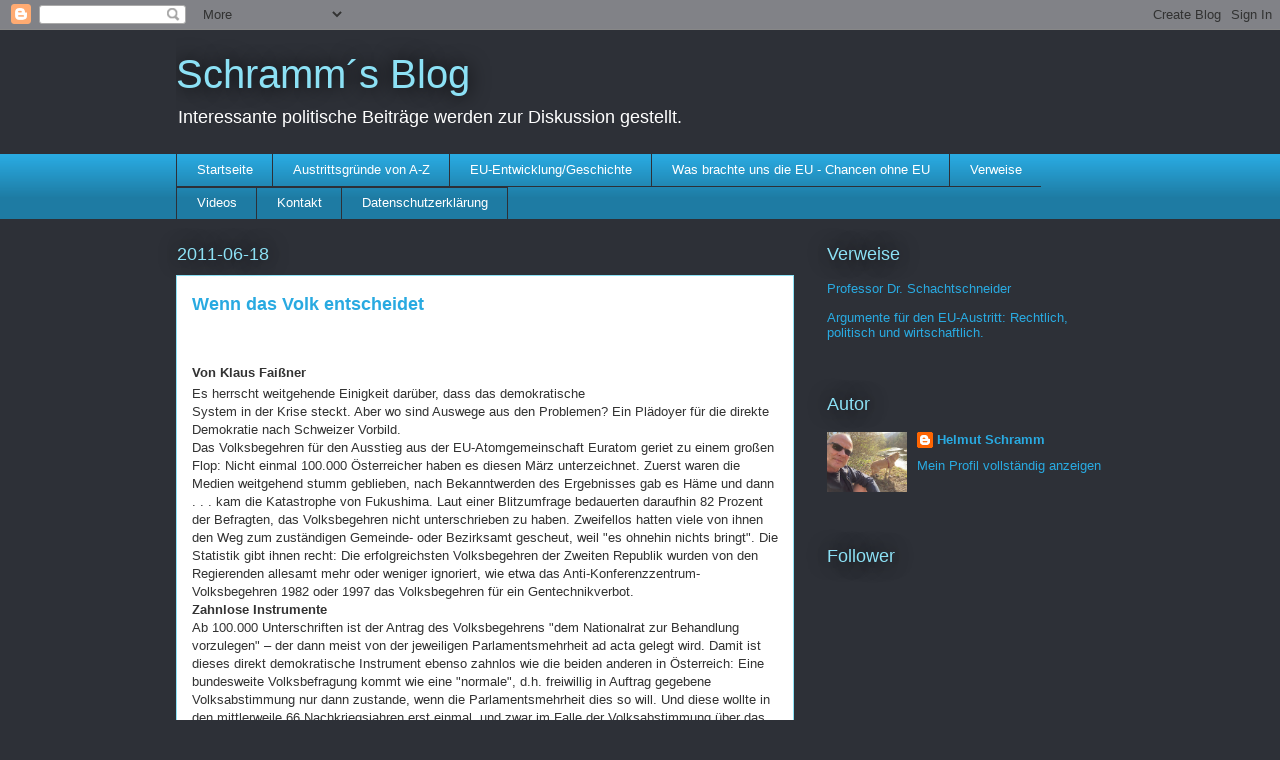

--- FILE ---
content_type: text/html; charset=UTF-8
request_url: https://eu-austritt.blogspot.com/2011/06/wenn-das-volk-entscheidet.html
body_size: 24376
content:
<!DOCTYPE html>
<html class='v2' dir='ltr' lang='de'>
<head>
<link href='https://www.blogger.com/static/v1/widgets/335934321-css_bundle_v2.css' rel='stylesheet' type='text/css'/>
<meta content='width=1100' name='viewport'/>
<meta content='text/html; charset=UTF-8' http-equiv='Content-Type'/>
<meta content='blogger' name='generator'/>
<link href='https://eu-austritt.blogspot.com/favicon.ico' rel='icon' type='image/x-icon'/>
<link href='http://eu-austritt.blogspot.com/2011/06/wenn-das-volk-entscheidet.html' rel='canonical'/>
<link rel="alternate" type="application/atom+xml" title="Schramm&#180;s Blog - Atom" href="https://eu-austritt.blogspot.com/feeds/posts/default" />
<link rel="alternate" type="application/rss+xml" title="Schramm&#180;s Blog - RSS" href="https://eu-austritt.blogspot.com/feeds/posts/default?alt=rss" />
<link rel="service.post" type="application/atom+xml" title="Schramm&#180;s Blog - Atom" href="https://www.blogger.com/feeds/4959782987198746390/posts/default" />

<link rel="alternate" type="application/atom+xml" title="Schramm&#180;s Blog - Atom" href="https://eu-austritt.blogspot.com/feeds/5896313895324180276/comments/default" />
<!--Can't find substitution for tag [blog.ieCssRetrofitLinks]-->
<meta content='http://eu-austritt.blogspot.com/2011/06/wenn-das-volk-entscheidet.html' property='og:url'/>
<meta content='Wenn das Volk entscheidet' property='og:title'/>
<meta content='Beiträge zur Förderung des Friedens durch mehr Gerechtigkeit.
Ziel ist die Förderung der Einführung von mehr unmittelbarer Demokratie!' property='og:description'/>
<title>Schramm&#180;s Blog: Wenn das Volk entscheidet</title>
<style id='page-skin-1' type='text/css'><!--
/*
-----------------------------------------------
Blogger Template Style
Name:     Awesome Inc.
Designer: Tina Chen
URL:      tinachen.org
----------------------------------------------- */
/* Content
----------------------------------------------- */
body {
font: normal normal 13px Arial, Tahoma, Helvetica, FreeSans, sans-serif;
color: #333333;
background: #2d3037 none repeat scroll top left;
}
html body .content-outer {
min-width: 0;
max-width: 100%;
width: 100%;
}
a:link {
text-decoration: none;
color: #29aae1;
}
a:visited {
text-decoration: none;
color: #015782;
}
a:hover {
text-decoration: underline;
color: #29aae1;
}
.body-fauxcolumn-outer .cap-top {
position: absolute;
z-index: 1;
height: 276px;
width: 100%;
background: transparent none repeat-x scroll top left;
_background-image: none;
}
/* Columns
----------------------------------------------- */
.content-inner {
padding: 0;
}
.header-inner .section {
margin: 0 16px;
}
.tabs-inner .section {
margin: 0 16px;
}
.main-inner {
padding-top: 55px;
}
.main-inner .column-center-inner,
.main-inner .column-left-inner,
.main-inner .column-right-inner {
padding: 0 5px;
}
*+html body .main-inner .column-center-inner {
margin-top: -55px;
}
#layout .main-inner .column-center-inner {
margin-top: 0;
}
/* Header
----------------------------------------------- */
.header-outer {
margin: 0 0 15px 0;
background: transparent none repeat scroll 0 0;
}
.Header h1 {
font: normal normal 40px Arial, Tahoma, Helvetica, FreeSans, sans-serif;
color: #8ce1f5;
text-shadow: 0 0 20px #000000;
}
.Header h1 a {
color: #8ce1f5;
}
.Header .description {
font: normal normal 18px Arial, Tahoma, Helvetica, FreeSans, sans-serif;
color: #ffffff;
}
.header-inner .Header .titlewrapper,
.header-inner .Header .descriptionwrapper {
padding-left: 0;
padding-right: 0;
margin-bottom: 0;
}
.header-inner .Header .titlewrapper {
padding-top: 22px;
}
/* Tabs
----------------------------------------------- */
.tabs-outer {
overflow: hidden;
position: relative;
background: #29aae1 url(//www.blogblog.com/1kt/awesomeinc/tabs_gradient_light.png) repeat scroll 0 0;
}
#layout .tabs-outer {
overflow: visible;
}
.tabs-cap-top, .tabs-cap-bottom {
position: absolute;
width: 100%;
border-top: 1px solid #2d3037;
}
.tabs-cap-bottom {
bottom: 0;
}
.tabs-inner .widget li a {
display: inline-block;
margin: 0;
padding: .6em 1.5em;
font: normal normal 13px Arial, Tahoma, Helvetica, FreeSans, sans-serif;
color: #ffffff;
border-top: 1px solid #2d3037;
border-bottom: 1px solid #2d3037;
border-left: 1px solid #2d3037;
height: 16px;
line-height: 16px;
}
.tabs-inner .widget li:last-child a {
border-right: 1px solid #2d3037;
}
.tabs-inner .widget li.selected a, .tabs-inner .widget li a:hover {
background: #01689c url(//www.blogblog.com/1kt/awesomeinc/tabs_gradient_light.png) repeat-x scroll 0 -100px;
color: #ffffff;
}
/* Headings
----------------------------------------------- */
h2 {
font: normal normal 18px Arial, Tahoma, Helvetica, FreeSans, sans-serif;
color: #8ce1f5;
}
/* Widgets
----------------------------------------------- */
.main-inner .section {
margin: 0 27px;
padding: 0;
}
.main-inner .column-left-outer,
.main-inner .column-right-outer {
margin-top: -3.3em;
}
#layout .main-inner .column-left-outer,
#layout .main-inner .column-right-outer {
margin-top: 0;
}
.main-inner .column-left-inner,
.main-inner .column-right-inner {
background: transparent none repeat 0 0;
-moz-box-shadow: 0 0 0 rgba(0, 0, 0, .2);
-webkit-box-shadow: 0 0 0 rgba(0, 0, 0, .2);
-goog-ms-box-shadow: 0 0 0 rgba(0, 0, 0, .2);
box-shadow: 0 0 0 rgba(0, 0, 0, .2);
-moz-border-radius: 0;
-webkit-border-radius: 0;
-goog-ms-border-radius: 0;
border-radius: 0;
}
#layout .main-inner .column-left-inner,
#layout .main-inner .column-right-inner {
margin-top: 0;
}
.sidebar .widget {
font: normal normal 13px Arial, Tahoma, Helvetica, FreeSans, sans-serif;
color: #ffffff;
}
.sidebar .widget a:link {
color: #29aae1;
}
.sidebar .widget a:visited {
color: #015782;
}
.sidebar .widget a:hover {
color: #29aae1;
}
.sidebar .widget h2 {
text-shadow: 0 0 20px #000000;
}
.main-inner .widget {
background-color: transparent;
border: 1px solid transparent;
padding: 0 0 15px;
margin: 20px -16px;
-moz-box-shadow: 0 0 0 rgba(0, 0, 0, .2);
-webkit-box-shadow: 0 0 0 rgba(0, 0, 0, .2);
-goog-ms-box-shadow: 0 0 0 rgba(0, 0, 0, .2);
box-shadow: 0 0 0 rgba(0, 0, 0, .2);
-moz-border-radius: 0;
-webkit-border-radius: 0;
-goog-ms-border-radius: 0;
border-radius: 0;
}
.main-inner .widget h2 {
margin: 0 -0;
padding: .6em 0 .5em;
border-bottom: 1px solid transparent;
}
.footer-inner .widget h2 {
padding: 0 0 .4em;
border-bottom: 1px solid transparent;
}
.main-inner .widget h2 + div, .footer-inner .widget h2 + div {
border-top: 0 solid transparent;
padding-top: 8px;
}
.main-inner .widget .widget-content {
margin: 0 -0;
padding: 7px 0 0;
}
.main-inner .widget ul, .main-inner .widget #ArchiveList ul.flat {
margin: -8px -15px 0;
padding: 0;
list-style: none;
}
.main-inner .widget #ArchiveList {
margin: -8px 0 0;
}
.main-inner .widget ul li, .main-inner .widget #ArchiveList ul.flat li {
padding: .5em 15px;
text-indent: 0;
color: #ffffff;
border-top: 0 solid transparent;
border-bottom: 1px solid transparent;
}
.main-inner .widget #ArchiveList ul li {
padding-top: .25em;
padding-bottom: .25em;
}
.main-inner .widget ul li:first-child, .main-inner .widget #ArchiveList ul.flat li:first-child {
border-top: none;
}
.main-inner .widget ul li:last-child, .main-inner .widget #ArchiveList ul.flat li:last-child {
border-bottom: none;
}
.post-body {
position: relative;
}
.main-inner .widget .post-body ul {
padding: 0 2.5em;
margin: .5em 0;
list-style: disc;
}
.main-inner .widget .post-body ul li {
padding: 0.25em 0;
margin-bottom: .25em;
color: #333333;
border: none;
}
.footer-inner .widget ul {
padding: 0;
list-style: none;
}
.widget .zippy {
color: #ffffff;
}
/* Posts
----------------------------------------------- */
body .main-inner .Blog {
padding: 0;
margin-bottom: 1em;
background-color: transparent;
border: none;
-moz-box-shadow: 0 0 0 rgba(0, 0, 0, 0);
-webkit-box-shadow: 0 0 0 rgba(0, 0, 0, 0);
-goog-ms-box-shadow: 0 0 0 rgba(0, 0, 0, 0);
box-shadow: 0 0 0 rgba(0, 0, 0, 0);
}
.main-inner .section:last-child .Blog:last-child {
padding: 0;
margin-bottom: 1em;
}
.main-inner .widget h2.date-header {
margin: 0 -15px 1px;
padding: 0 0 0 0;
font: normal normal 18px Arial, Tahoma, Helvetica, FreeSans, sans-serif;
color: #8ce1f5;
background: transparent none no-repeat fixed center center;
border-top: 0 solid transparent;
border-bottom: 1px solid transparent;
-moz-border-radius-topleft: 0;
-moz-border-radius-topright: 0;
-webkit-border-top-left-radius: 0;
-webkit-border-top-right-radius: 0;
border-top-left-radius: 0;
border-top-right-radius: 0;
position: absolute;
bottom: 100%;
left: 0;
text-shadow: 0 0 20px #000000;
}
.main-inner .widget h2.date-header span {
font: normal normal 18px Arial, Tahoma, Helvetica, FreeSans, sans-serif;
display: block;
padding: .5em 15px;
border-left: 0 solid transparent;
border-right: 0 solid transparent;
}
.date-outer {
position: relative;
margin: 55px 0 20px;
padding: 0 15px;
background-color: #ffffff;
border: 1px solid #8ce1f5;
-moz-box-shadow: 0 0 0 rgba(0, 0, 0, .2);
-webkit-box-shadow: 0 0 0 rgba(0, 0, 0, .2);
-goog-ms-box-shadow: 0 0 0 rgba(0, 0, 0, .2);
box-shadow: 0 0 0 rgba(0, 0, 0, .2);
-moz-border-radius: 0;
-webkit-border-radius: 0;
-goog-ms-border-radius: 0;
border-radius: 0;
}
.date-outer:first-child {
margin-top: 0;
}
.date-outer:last-child {
margin-bottom: 0;
-moz-border-radius-bottomleft: 0;
-moz-border-radius-bottomright: 0;
-webkit-border-bottom-left-radius: 0;
-webkit-border-bottom-right-radius: 0;
-goog-ms-border-bottom-left-radius: 0;
-goog-ms-border-bottom-right-radius: 0;
border-bottom-left-radius: 0;
border-bottom-right-radius: 0;
}
.date-posts {
margin: 0 -0;
padding: 0 0;
clear: both;
}
.post-outer, .inline-ad {
border-top: 1px solid #8ce1f5;
margin: 0 -0;
padding: 15px 0;
}
.post-outer {
padding-bottom: 10px;
}
.post-outer:first-child {
padding-top: 10px;
border-top: none;
}
.post-outer:last-child, .inline-ad:last-child {
border-bottom: none;
}
.post-body {
position: relative;
}
.post-body img {
padding: 8px;
background: #ffffff;
border: 1px solid #cccccc;
-moz-box-shadow: 0 0 20px rgba(0, 0, 0, .2);
-webkit-box-shadow: 0 0 20px rgba(0, 0, 0, .2);
box-shadow: 0 0 20px rgba(0, 0, 0, .2);
-moz-border-radius: 0;
-webkit-border-radius: 0;
border-radius: 0;
}
h3.post-title, h4 {
font: normal bold 18px Arial, Tahoma, Helvetica, FreeSans, sans-serif;
color: #29aae1;
}
h3.post-title a {
font: normal bold 18px Arial, Tahoma, Helvetica, FreeSans, sans-serif;
color: #29aae1;
}
h3.post-title a:hover {
color: #29aae1;
text-decoration: underline;
}
.post-header {
margin: 0 0 1em;
}
.post-body {
line-height: 1.4;
}
.post-outer h2 {
color: #333333;
}
.post-footer {
margin: 1.5em 0 0;
}
#blog-pager {
padding: 15px;
font-size: 120%;
background-color: transparent;
border: 1px solid transparent;
-moz-box-shadow: 0 0 0 rgba(0, 0, 0, .2);
-webkit-box-shadow: 0 0 0 rgba(0, 0, 0, .2);
-goog-ms-box-shadow: 0 0 0 rgba(0, 0, 0, .2);
box-shadow: 0 0 0 rgba(0, 0, 0, .2);
-moz-border-radius: 0;
-webkit-border-radius: 0;
-goog-ms-border-radius: 0;
border-radius: 0;
-moz-border-radius-topleft: 0;
-moz-border-radius-topright: 0;
-webkit-border-top-left-radius: 0;
-webkit-border-top-right-radius: 0;
-goog-ms-border-top-left-radius: 0;
-goog-ms-border-top-right-radius: 0;
border-top-left-radius: 0;
border-top-right-radius-topright: 0;
margin-top: 0;
}
.blog-feeds, .post-feeds {
margin: 1em 0;
text-align: center;
color: #ffffff;
}
.blog-feeds a, .post-feeds a {
color: #29aae1;
}
.blog-feeds a:visited, .post-feeds a:visited {
color: #015782;
}
.blog-feeds a:hover, .post-feeds a:hover {
color: #29aae1;
}
.post-outer .comments {
margin-top: 2em;
}
/* Comments
----------------------------------------------- */
.comments .comments-content .icon.blog-author {
background-repeat: no-repeat;
background-image: url([data-uri]);
}
.comments .comments-content .loadmore a {
border-top: 1px solid #2d3037;
border-bottom: 1px solid #2d3037;
}
.comments .continue {
border-top: 2px solid #2d3037;
}
/* Footer
----------------------------------------------- */
.footer-outer {
margin: -0 0 -1px;
padding: 0 0 0;
color: #ffffff;
overflow: hidden;
}
.footer-fauxborder-left {
border-top: 1px solid transparent;
background: transparent none repeat scroll 0 0;
-moz-box-shadow: 0 0 0 rgba(0, 0, 0, .2);
-webkit-box-shadow: 0 0 0 rgba(0, 0, 0, .2);
-goog-ms-box-shadow: 0 0 0 rgba(0, 0, 0, .2);
box-shadow: 0 0 0 rgba(0, 0, 0, .2);
margin: 0 -0;
}
/* Mobile
----------------------------------------------- */
body.mobile {
background-size: auto;
}
.mobile .body-fauxcolumn-outer {
background: transparent none repeat scroll top left;
}
*+html body.mobile .main-inner .column-center-inner {
margin-top: 0;
}
.mobile .main-inner .widget {
padding: 0 0 15px;
}
.mobile .main-inner .widget h2 + div,
.mobile .footer-inner .widget h2 + div {
border-top: none;
padding-top: 0;
}
.mobile .footer-inner .widget h2 {
padding: 0.5em 0;
border-bottom: none;
}
.mobile .main-inner .widget .widget-content {
margin: 0;
padding: 7px 0 0;
}
.mobile .main-inner .widget ul,
.mobile .main-inner .widget #ArchiveList ul.flat {
margin: 0 -15px 0;
}
.mobile .main-inner .widget h2.date-header {
left: 0;
}
.mobile .date-header span {
padding: 0.4em 0;
}
.mobile .date-outer:first-child {
margin-bottom: 0;
border: 1px solid #8ce1f5;
-moz-border-radius-topleft: 0;
-moz-border-radius-topright: 0;
-webkit-border-top-left-radius: 0;
-webkit-border-top-right-radius: 0;
-goog-ms-border-top-left-radius: 0;
-goog-ms-border-top-right-radius: 0;
border-top-left-radius: 0;
border-top-right-radius: 0;
}
.mobile .date-outer {
border-color: #8ce1f5;
border-width: 0 1px 1px;
}
.mobile .date-outer:last-child {
margin-bottom: 0;
}
.mobile .main-inner {
padding: 0;
}
.mobile .header-inner .section {
margin: 0;
}
.mobile .post-outer, .mobile .inline-ad {
padding: 5px 0;
}
.mobile .tabs-inner .section {
margin: 0 10px;
}
.mobile .main-inner .widget h2 {
margin: 0;
padding: 0;
}
.mobile .main-inner .widget h2.date-header span {
padding: 0;
}
.mobile .main-inner .widget .widget-content {
margin: 0;
padding: 7px 0 0;
}
.mobile #blog-pager {
border: 1px solid transparent;
background: transparent none repeat scroll 0 0;
}
.mobile .main-inner .column-left-inner,
.mobile .main-inner .column-right-inner {
background: transparent none repeat 0 0;
-moz-box-shadow: none;
-webkit-box-shadow: none;
-goog-ms-box-shadow: none;
box-shadow: none;
}
.mobile .date-posts {
margin: 0;
padding: 0;
}
.mobile .footer-fauxborder-left {
margin: 0;
border-top: inherit;
}
.mobile .main-inner .section:last-child .Blog:last-child {
margin-bottom: 0;
}
.mobile-index-contents {
color: #333333;
}
.mobile .mobile-link-button {
background: #29aae1 url(//www.blogblog.com/1kt/awesomeinc/tabs_gradient_light.png) repeat scroll 0 0;
}
.mobile-link-button a:link, .mobile-link-button a:visited {
color: #ffffff;
}
.mobile .tabs-inner .PageList .widget-content {
background: transparent;
border-top: 1px solid;
border-color: #2d3037;
color: #ffffff;
}
.mobile .tabs-inner .PageList .widget-content .pagelist-arrow {
border-left: 1px solid #2d3037;
}

--></style>
<style id='template-skin-1' type='text/css'><!--
body {
min-width: 960px;
}
.content-outer, .content-fauxcolumn-outer, .region-inner {
min-width: 960px;
max-width: 960px;
_width: 960px;
}
.main-inner .columns {
padding-left: 0;
padding-right: 310px;
}
.main-inner .fauxcolumn-center-outer {
left: 0;
right: 310px;
/* IE6 does not respect left and right together */
_width: expression(this.parentNode.offsetWidth -
parseInt("0") -
parseInt("310px") + 'px');
}
.main-inner .fauxcolumn-left-outer {
width: 0;
}
.main-inner .fauxcolumn-right-outer {
width: 310px;
}
.main-inner .column-left-outer {
width: 0;
right: 100%;
margin-left: -0;
}
.main-inner .column-right-outer {
width: 310px;
margin-right: -310px;
}
#layout {
min-width: 0;
}
#layout .content-outer {
min-width: 0;
width: 800px;
}
#layout .region-inner {
min-width: 0;
width: auto;
}
body#layout div.add_widget {
padding: 8px;
}
body#layout div.add_widget a {
margin-left: 32px;
}
--></style>
<link href='https://www.blogger.com/dyn-css/authorization.css?targetBlogID=4959782987198746390&amp;zx=efc25acc-3ce1-40ec-9cab-f2466f931ea8' media='none' onload='if(media!=&#39;all&#39;)media=&#39;all&#39;' rel='stylesheet'/><noscript><link href='https://www.blogger.com/dyn-css/authorization.css?targetBlogID=4959782987198746390&amp;zx=efc25acc-3ce1-40ec-9cab-f2466f931ea8' rel='stylesheet'/></noscript>
<meta name='google-adsense-platform-account' content='ca-host-pub-1556223355139109'/>
<meta name='google-adsense-platform-domain' content='blogspot.com'/>

</head>
<body class='loading variant-icy'>
<div class='navbar section' id='navbar' name='Navbar'><div class='widget Navbar' data-version='1' id='Navbar1'><script type="text/javascript">
    function setAttributeOnload(object, attribute, val) {
      if(window.addEventListener) {
        window.addEventListener('load',
          function(){ object[attribute] = val; }, false);
      } else {
        window.attachEvent('onload', function(){ object[attribute] = val; });
      }
    }
  </script>
<div id="navbar-iframe-container"></div>
<script type="text/javascript" src="https://apis.google.com/js/platform.js"></script>
<script type="text/javascript">
      gapi.load("gapi.iframes:gapi.iframes.style.bubble", function() {
        if (gapi.iframes && gapi.iframes.getContext) {
          gapi.iframes.getContext().openChild({
              url: 'https://www.blogger.com/navbar/4959782987198746390?po\x3d5896313895324180276\x26origin\x3dhttps://eu-austritt.blogspot.com',
              where: document.getElementById("navbar-iframe-container"),
              id: "navbar-iframe"
          });
        }
      });
    </script><script type="text/javascript">
(function() {
var script = document.createElement('script');
script.type = 'text/javascript';
script.src = '//pagead2.googlesyndication.com/pagead/js/google_top_exp.js';
var head = document.getElementsByTagName('head')[0];
if (head) {
head.appendChild(script);
}})();
</script>
</div></div>
<div class='body-fauxcolumns'>
<div class='fauxcolumn-outer body-fauxcolumn-outer'>
<div class='cap-top'>
<div class='cap-left'></div>
<div class='cap-right'></div>
</div>
<div class='fauxborder-left'>
<div class='fauxborder-right'></div>
<div class='fauxcolumn-inner'>
</div>
</div>
<div class='cap-bottom'>
<div class='cap-left'></div>
<div class='cap-right'></div>
</div>
</div>
</div>
<div class='content'>
<div class='content-fauxcolumns'>
<div class='fauxcolumn-outer content-fauxcolumn-outer'>
<div class='cap-top'>
<div class='cap-left'></div>
<div class='cap-right'></div>
</div>
<div class='fauxborder-left'>
<div class='fauxborder-right'></div>
<div class='fauxcolumn-inner'>
</div>
</div>
<div class='cap-bottom'>
<div class='cap-left'></div>
<div class='cap-right'></div>
</div>
</div>
</div>
<div class='content-outer'>
<div class='content-cap-top cap-top'>
<div class='cap-left'></div>
<div class='cap-right'></div>
</div>
<div class='fauxborder-left content-fauxborder-left'>
<div class='fauxborder-right content-fauxborder-right'></div>
<div class='content-inner'>
<header>
<div class='header-outer'>
<div class='header-cap-top cap-top'>
<div class='cap-left'></div>
<div class='cap-right'></div>
</div>
<div class='fauxborder-left header-fauxborder-left'>
<div class='fauxborder-right header-fauxborder-right'></div>
<div class='region-inner header-inner'>
<div class='header section' id='header' name='Header'><div class='widget Header' data-version='1' id='Header1'>
<div id='header-inner'>
<div class='titlewrapper'>
<h1 class='title'>
<a href='https://eu-austritt.blogspot.com/'>
Schramm&#180;s Blog
</a>
</h1>
</div>
<div class='descriptionwrapper'>
<p class='description'><span>Interessante politische Beiträge werden zur Diskussion gestellt.



</span></p>
</div>
</div>
</div></div>
</div>
</div>
<div class='header-cap-bottom cap-bottom'>
<div class='cap-left'></div>
<div class='cap-right'></div>
</div>
</div>
</header>
<div class='tabs-outer'>
<div class='tabs-cap-top cap-top'>
<div class='cap-left'></div>
<div class='cap-right'></div>
</div>
<div class='fauxborder-left tabs-fauxborder-left'>
<div class='fauxborder-right tabs-fauxborder-right'></div>
<div class='region-inner tabs-inner'>
<div class='tabs section' id='crosscol' name='Spaltenübergreifend'><div class='widget PageList' data-version='1' id='PageList1'>
<h2>Reiter</h2>
<div class='widget-content'>
<ul>
<li>
<a href='https://eu-austritt.blogspot.com/'>Startseite</a>
</li>
<li>
<a href='https://eu-austritt.blogspot.com/p/austrittsgrunde-von-z.html'>Austrittsgründe von A-Z</a>
</li>
<li>
<a href='https://eu-austritt.blogspot.com/p/eu-entwicklunggeschichte.html'>EU-Entwicklung/Geschichte</a>
</li>
<li>
<a href='https://eu-austritt.blogspot.com/p/osterreich-ohne-eu.html'>Was brachte uns die EU - Chancen ohne EU</a>
</li>
<li>
<a href='https://eu-austritt.blogspot.com/p/webseiten.html'>Verweise</a>
</li>
<li>
<a href='https://eu-austritt.blogspot.com/p/videos.html'>Videos</a>
</li>
<li>
<a href='https://eu-austritt.blogspot.com/p/kontakt.html'>Kontakt</a>
</li>
<li>
<a href='https://eu-austritt.blogspot.com/p/datenschutz.html'>Datenschutzerklärung</a>
</li>
</ul>
<div class='clear'></div>
</div>
</div></div>
<div class='tabs no-items section' id='crosscol-overflow' name='Cross-Column 2'></div>
</div>
</div>
<div class='tabs-cap-bottom cap-bottom'>
<div class='cap-left'></div>
<div class='cap-right'></div>
</div>
</div>
<div class='main-outer'>
<div class='main-cap-top cap-top'>
<div class='cap-left'></div>
<div class='cap-right'></div>
</div>
<div class='fauxborder-left main-fauxborder-left'>
<div class='fauxborder-right main-fauxborder-right'></div>
<div class='region-inner main-inner'>
<div class='columns fauxcolumns'>
<div class='fauxcolumn-outer fauxcolumn-center-outer'>
<div class='cap-top'>
<div class='cap-left'></div>
<div class='cap-right'></div>
</div>
<div class='fauxborder-left'>
<div class='fauxborder-right'></div>
<div class='fauxcolumn-inner'>
</div>
</div>
<div class='cap-bottom'>
<div class='cap-left'></div>
<div class='cap-right'></div>
</div>
</div>
<div class='fauxcolumn-outer fauxcolumn-left-outer'>
<div class='cap-top'>
<div class='cap-left'></div>
<div class='cap-right'></div>
</div>
<div class='fauxborder-left'>
<div class='fauxborder-right'></div>
<div class='fauxcolumn-inner'>
</div>
</div>
<div class='cap-bottom'>
<div class='cap-left'></div>
<div class='cap-right'></div>
</div>
</div>
<div class='fauxcolumn-outer fauxcolumn-right-outer'>
<div class='cap-top'>
<div class='cap-left'></div>
<div class='cap-right'></div>
</div>
<div class='fauxborder-left'>
<div class='fauxborder-right'></div>
<div class='fauxcolumn-inner'>
</div>
</div>
<div class='cap-bottom'>
<div class='cap-left'></div>
<div class='cap-right'></div>
</div>
</div>
<!-- corrects IE6 width calculation -->
<div class='columns-inner'>
<div class='column-center-outer'>
<div class='column-center-inner'>
<div class='main section' id='main' name='Hauptbereich'><div class='widget Blog' data-version='1' id='Blog1'>
<div class='blog-posts hfeed'>

          <div class="date-outer">
        
<h2 class='date-header'><span>2011-06-18</span></h2>

          <div class="date-posts">
        
<div class='post-outer'>
<div class='post hentry uncustomized-post-template' itemprop='blogPost' itemscope='itemscope' itemtype='http://schema.org/BlogPosting'>
<meta content='4959782987198746390' itemprop='blogId'/>
<meta content='5896313895324180276' itemprop='postId'/>
<a name='5896313895324180276'></a>
<h3 class='post-title entry-title' itemprop='name'>
Wenn das Volk entscheidet
</h3>
<div class='post-header'>
<div class='post-header-line-1'></div>
</div>
<div class='post-body entry-content' id='post-body-5896313895324180276' itemprop='description articleBody'>
<h1><br />
</h1><div class="imgdivfloat"><div><table align="right" border="0" cellpadding="0" cellspacing="1" class="bildtable" style="float: right; margin-bottom: 10px; text-align: right; vertical-align: top; width: 160px;" valign="top"><tbody>
<tr><td><br />
</td></tr>
<tr><td><div class="small" style="margin-bottom: 5px;" width="160"></div></td></tr>
</tbody></table></div></div><div class="author" style="padding-bottom: 3px;"><b>Von Klaus Faißner</b></div><div class="wieparagraph">Es herrscht weitgehende Einigkeit darüber,  dass das demokratische System in der Krise steckt. Aber wo sind Auswege  aus den Problemen?  Ein Plädoyer für die direkte Demokratie nach  Schweizer Vorbild.</div>Das Volksbegehren für den Ausstieg aus der EU-Atomgemeinschaft  Euratom geriet zu einem großen Flop: Nicht einmal 100.000 Österreicher  haben es diesen März unterzeichnet. Zuerst waren die Medien weitgehend  stumm geblieben, nach Bekanntwerden des Ergebnisses gab es Häme und dann  . . . kam die Katastrophe von Fukushima. Laut einer Blitzumfrage  bedauerten daraufhin 82 Prozent der Befragten, das Volksbegehren nicht  unterschrieben zu haben. Zweifellos hatten viele von ihnen den Weg zum  zuständigen Gemeinde- oder Bezirksamt gescheut, weil "es ohnehin nichts  bringt". Die Statistik gibt ihnen recht: Die erfolgreichsten  Volksbegehren der Zweiten Republik wurden von den Regierenden allesamt  mehr oder weniger ignoriert, wie etwa das  Anti-Konferenzzentrum-Volksbegehren 1982 oder 1997 das Volksbegehren für  ein Gentechnikverbot.<br />
<b>Zahnlose Instrumente</b><br />
Ab 100.000 Unterschriften ist der Antrag des Volksbegehrens "dem  Nationalrat zur Behandlung vorzulegen" &#8211; der dann meist von der  jeweiligen Parlamentsmehrheit ad acta gelegt wird. Damit ist dieses  direkt demokratische Instrument ebenso zahnlos wie die beiden anderen in  Österreich: Eine bundesweite Volksbefragung kommt wie eine "normale",  d.h. freiwillig in Auftrag gegebene Volksabstimmung nur dann zustande,  wenn die Parlamentsmehrheit dies so will. Und diese wollte in den  mittlerweile 66 Nachkriegsjahren erst einmal, und zwar im Falle der  Volksabstimmung über das AKW Zwentendorf. Ebenso rar waren bisher  verpflichtende Volksabstimmungen: Sie sind bei einer Gesamtänderung der  Bundesverfassung abzuhalten, was auch erst einmal &#8211; 1994 beim Beitritt  Österreichs zur EU &#8211; geschah und beispielsweise nicht beim umstrittenen  EU-Vertrag von Lissabon.<br />
<br />
Demokratie beschränkt sich alle &#8211; inzwischen &#8211; fünf Jahre auf die  Wahl einer Partei, die sachpolitische Mitbestimmung ist gleich null.  Immer größere Politik(er)verdrossenheit ist die logische Folge. Denn ob  die Mehrheit der Österreicher der Gentechnik am Teller, der  EU-Osterweiterung, dem Wegfall der Grenzkontrollen, dem Vertrag von  Lissabon, dem Verbleib bei Euratom, dem Glühbirnenverbot, dem  schrankenlosen Lkw-Transit, der Totalüberwachung über E-Mail, Handy oder  Bankdaten, der ständigen Beschneidung der Neutralität bis hin zur  Teilnahme an EU-Kampftruppen, den Bankenrettungspaketen oder gar dem  "Euro-Schutzschirm" zugestimmt hätte, ist fast schon eine rhetorische  Frage. Kein Wunder, dass immer mehr Menschen das jetzige System der  repräsentativen Demokratie als faul empfinden.<br />
Dennoch (oder deswegen?) warnen die meisten Meinungsbildner vor der  direkten Demokratie als Alternative. Hier würde "in der Regel politisch  Notwendiges dem politisch Populären geopfert", meinte etwa Reinhard  Heinisch von der Uni Salzburg vor einigen Wochen in einem Artikel in der  "Wiener Zeitung" <i> ("Hat die Demokratie Zukunft?", extra vom 7./ 8. Mai 2011). </i>  Zur Untermauerung des Nichtfunktionierens verweist er sogar auf  "Volksverführer" des 20. Jahrhunderts, die "vielfach demokratisch  legitimiert" gewesen seien &#8211; als ob die direkte Demokratie etwas mit dem  Aufstieg Hitlers, Stalins &amp; Co. zu tun gehabt hätte.<br />
<br />
<b>Nein zu Krieg und EU</b><br />
Kein Wort findet sich im Artikel über die Schweiz. Aber gerade bei  unseren westlichen Nachbarn funktioniert das System der direkten  Demokratie seit Jahrhunderten auf regionaler und seit 1848 auf  bundesstaatlicher Ebene vorzüglich. Über Volksabstimmungen haben hier  die Menschen die Möglichkeit, bereits im Parlament beschlossene Gesetze  zu Fall zu bringen, zu ändern oder sogar neue Gesetze zu machen.<br />
Während die EU gebetsmühlenartig als "Friedensunion" tituliert wird,  ist die Schweiz mitsamt ihrer Neutralität seit mindestens 150 Jahren  eine solche. Während sich Deutsche und Franzosen in blutigen Kriegen  gegenseitig niedermetzelten, lebten sie in der kleinen Schweiz mitsamt  Italienern friedlich in einer Nation zusammen. Faschistische Bewegungen  blieben in der Schweiz auch in den 1930er Jahren deutlich in der  Minderheit und wurden vom Volk in ihre Schranken verwiesen.<br />
<br />
<div class="pImgCob"></div>Doch es kam anders: 2001 stimmten gleich drei Viertel gegen die  Aufnahme von EU-Beitrittsverhandlungen. Nach wie vor ist die Schweiz  beständig sowohl bei der Wettbewerbsfähigkeit als auch beim  Bruttoinlandsprodukt (BIP) pro Kopf weltweit ganz vorne dabei, die  Wirtschaftskrise wurde trotz Großbanken gut umschifft, die  Wachstumsaussichten sind rosig und die Arbeitslosigkeit unter Schweizer  Staatsbürgern mit 3,1 Prozent niedrig. 2001 votierten die Schweizer mit  85 Prozent &#8211; trotz einer recht niedrigen Verschuldung &#8211; für eine  "Schuldenbremse", die seither auch erfolgreich praktiziert wird.<br />
Ähnlich entwickelte sich während der Wirtschaftskrise nur Schweden,  das ebenfalls mit der eigenen Währung gut fährt: 2003 hatten sich in  einem Referendum 56 Prozent für die Beibehaltung der Krone ausgesprochen  &#8211; freilich im Gegensatz zur Intention der Meinungsbildner des Landes.<br />
<br />
<b>Transit und Neutralität</b><br />
Die Beispiele, wie sehr die Schweiz mit der direkten Demokratie  besser fährt als Österreich mit der repräsentativen Demokratie, sind  vielfältig:<br />
1992 sagten die Schweizer "Ja" zur Milliardeninvestition  Alpentransversale mit einem St. Gotthart-Eisenbahntunnel. Diese sollte  die Garantie für eine eigenständige und verantwortungsvolle  Verkehrspolitik mit einem Schwerpunkt auf Schienentransporte und höheren  Lkw-Mauten sein. Tatsächlich stieg die Zahl der Transit-Lkw in der  Schweiz von 1994 bis 2007 um nicht einmal ein Drittel, während sie sich  in Österreich beinahe verdoppelte. Inzwischen queren ungefähr fünfmal  mehr Lkw Österreich als die Schweiz.<br />
In beiden Ländern lehnt die überwiegende Bevölkerungsmehrheit  Gentechnik ab. Trotzdem landen in Österreich jährlich rund 500.000  Tonnen Gensoja in den Futtertrögen und somit letztlich Gentechnik am  Teller, in der Schweiz ist Gensoja tabu. Bis vor kurzem versuchte die  EU-Kommission immer wieder, in Österreich mit dem Hinweis auf den freien  Warenverkehr zum Gentechnik-Anbau zu zwingen, in der Schweiz stimmte  das Volk für ein generelles kommerzielles Gentechnik-Anbauverbot.<br />
<div class="STdivBlock" style="float: right; margin-left: 0.7em; width: 160px;"><br />
<div class="pImgCob"><br />
</div></div>D-Mark, Schilling, Schweizer Franken galten über Jahrzehnte als harte Währungen. Übrig blieb die Schweiz. Alle Warnungen namhafter  Wissenschafter bezüglich des Euro wurden ignoriert oder lächerlich  gemacht. Heute lacht keiner mehr, wenn vom möglichen Untergang der  EU-Währung die Rede ist.<br />
<br />
<b>Keine Steuergeschenke</b><br />
Das Schweizer Sozialsystem ist mit jenem Österreichs vergleichbar,  funktioniert aber offensichtlich weit effizienter: Nach Abzug der  Steuern und Sozialabgaben bleiben dem Schweizer Durchschnittsverdiener  etwa 70 Prozent des Einkommens, dem Österreicher nur rund 50 Prozent.  Die Mehrwertsteuer ist mit momentan 8,0 Prozent weit niedriger als  hierzulande. Doch stimmten die Schweizer erst 2009 einer Erhöhung um 0,4  Prozent zur Finanzierung der Invalidenversicherung zu.<br />
<br />
Für Steuergeschenke gibt es hingegen weniger Verständnis: Als die  Zürcher Gemeinderäte den Club of Rome mit 1,8 Millionen Franken anlocken  wollten, lehnte dies die knappe Mehrheit der Stadtbewohner in einer  initiierten Volksabstimmung ab. Dennoch übersiedelte die Organisation in  die Schweiz &#8211; allerdings ohne Steuergelder zu kassieren.<br />
<br />
1955 errang Österreich neben der Freiheit auch die Neutralität "nach  Schweizer Muster". Wurde diese schon seit dem EU-Beitritt laufend  beschnitten, so ist sie laut dem Völkerrechtsexperten Manfred Rotter mit  der im Vertrag von Lissabon festgehaltenen Beistandsverpflichtung  endgültig tot. Auch wenn dem nicht so wäre, macht sie die Teilnahme  österreichischer Einheiten an den "EU-Kampfgruppen" oder die mögliche  Abschaffung der Wehrpflicht nicht lebendiger. Wenngleich es in der  Schweiz auch Aufweichungstendenzen wie die Teilnahme von Truppen an  Nato-Übungen gibt, ist der Grad kaum vergleichbar.<br />
<br />
Auch wenn die Schweizer in bilateralen Verhandlungen, z.B. bei der  Übernahme des Schengen-Abkommens, EU-Regelungen oftmals nachvollziehen,  haben sie ihre Geschicke weiter selbst in der Hand. Ihnen ist  mehrheitlich klar, dass die gelebte direkte Demokratie des Landes im  Gegensatz zur EU-Entwicklung steht. Dem werden die Befürworter des  Lissabon-Vertrags das neu geschaffene "EU-Bürgerbegehren"  entgegenhalten. Doch worin liegt der Unterschied zum eingangs erwähnten  Volksbegehren-Dilemma in Österreich, außer dass EU-weit eine Million  Unterschriften mit beträchtlichen Anteilen aus mindestens sieben Ländern  gesammelt werden müssen? Wenn das Thema den bestehenden Verträgen  widerspricht (z.B. dem Euratom-Vertrag), so darf dies zudem nicht einmal  "begehrt" werden.<br />
<br />
"Jedes Gesetz, das das Volk nicht persönlich bestätigt hat, ist null  und nichtig; es ist kein Gesetz", schrieb der große Philosoph und  Schriftsteller Jean Jacques Rousseau. Kein Wunder, dass er nicht nur für  die Französische Revolution, sondern auch in Bezug auf das Schweizer  System zu einem wichtigen Mann wurde. Direkte Demokratie bedeutet  Selbstbestimmung, Selbstorganisation und Selbstverantwortung, beginnend  in der Gemeinde. "Die Schweizer haben kein Bedürfnis, einen Personenkult  um ein Individuum zu schaffen oder einen Politiker zu verehren.  Dominante Persönlichkeiten machen die Schweizer misstrauisch", erklärte  der inzwischen verstorbene Swatch-Gründer Nikolaus Hajek. Die Folgen der  Abstimmungen trägt der Bürger im Positiven wie im Negativen selbst. Der  Gedanke: "Der Staat sind wir alle" ist dadurch besonders ausgeprägt.  Politiker erledigen die laufenden Geschäfte, doch über entscheidende  Fragen urteilt (auch) der Bürger.<br />
Elementar für ein Funktionieren dieser Staatsform ist eine  Medienvielfalt sowie eine gute Allgemeinbildung, für die der Schweizer  Heinrich Pestalozzi wichtige Voraussetzungen geschaffen hatte. Das Volk  wird vom Bittsteller zur mitregierenden Opposition, von der "die Macht  ausgeht", wie es ja in Artikel 1 der österreichischen Verfassung heißt.<br />
<br />
Laut Diethelm Raff, einem engagierten Schweizer Befürworter der direkten Demokratie, gibt es weitere Vorteile des Systems:<br />
&#8211; Was vom Volk abgestimmt worden ist, hat hohe Legitimität.<br />
&#8211; Das Gemeinwesen wird von viel mehr Personen getragen, weil sie sich damit identifizieren.<br />
&#8211; Volksrechte haben integrierende Wirkung auch auf Minderheiten, denn  sie können über Abstimmungen ihre Anliegen publik und verständlich  machen.<br />
&#8211; Da Politiker jederzeit vom Volk korrigiert werden können, kommt es  zu einer "Zivilisierung der Gesetzesentwickler" &#8211; ohne Abstimmung mit  den Bürgern geht es auf Dauer nicht. Und: Volksentscheide sind  ausgereifter, da im Vorfeld viele Aspekte einfließen, die bei  Expertenentscheidungen nicht berücksichtigt werden.<br />
<br />
<b>Schweiz unter Beschuss</b><br />
Trotzdem bzw. deswegen prasselte ab Mitte der 1990er Jahre heftige  Kritik auf jenes Land, das das Sinnbild für Friedensverhandlungen  verfeindeter Parteien ist. Von einer Bereicherung der Banken an  Naziopfern in zigfacher Milliardenhöhe war ebenso die Rede wie von der  Mitschuld an der Verlängerung des Zweiten Weltkrieges. Nach einer  jahrelangen Untersuchung urteilte die internationale  "Volcker-Kommission": "Die Schweiz und die Schweizer Banken waren für  diese schrecklichen Ereignisse <i> (Anm.: des Holocaust) </i> nicht  verantwortlich. Auch waren sie nicht die einzigen, die sichere  Zufluchtsorte für die Vermögenswerte von Opfern darstellten."<br />
<br />
2009 wurde aufgrund des enormen Drucks aus dem Ausland das Schweizer  Bankgeheimnis aufgeweicht, bei dem &#8211; auch ausländischen &#8211; Behörden nur  Steuerbetrug und nicht Steuerhinterziehung gemeldet worden war. Dazu  erklärt die Buchautorin Myret Zaki, die als Erste das drohende Debakel  der Großbank UBS angekündigt hatte: "Um an das Geld der kleinen  Steuerhinterzieher zu gelangen, muss man sie glauben machen, dass auch  gegen die großen Fische vorgegangen wird." Doch dies sei nicht der Fall:  Steueroasen wie Delaware und Florida in den USA und die britischen  Kanalinseln, wo sich Superreiche mit Vermögen ab zehn Millionen Dollar  nach wie vor "eine Steuerhinterziehungsbewilligung kaufen" könnten,  blieben unbehelligt.<br />
Immer wieder wird auch davor gewarnt, dass es in der direkten  Demokratie zur Einführung der Todesstrafe kommen würde. Die Schweiz  beweist das Gegenteil: 1938 billigte das Volk ein Verbot der zivilen  Todesstrafe, das 1942 in Kraft trat. Als im Vorjahr ein Initiativkomitee  die Einführung der Todesstrafe bei besonders schweren Gewaltverbrechen  verlangte, blies ein Proteststurm durch den Blätterwald. Kaum publik  wurde hingegen, dass Initiator Marcel Graf sein Ansinnen bereits einen  Tag nach der Publikation wieder zurückzog. Es sei ihm in erster Linie  darum gegangen, Aufmerksamkeit zu erregen, erklärte er.<br />
<br />
In jüngster Zeit geriet die Schweiz ebenfalls wegen der Annahme der  Volksinitiativen für ein Minarettverbot und für die verpflichtende  Ausweisung krimineller Ausländer ins Schussfeld der veröffentlichten  Meinung. Für das Minarettverbot warb auch Julia Onken, eine der  bekanntesten Feministinnen der Schweiz. In Interviews mit der "Wiener  Zeitung" und der "Welt" klärte sie auf: Andere Länder hätten ähnliche  Probleme, "jetzt ist eben aufgrund der direkten Demokratie hier diese  Eiterbeule geplatzt". Das Minarett sei ein "politisches Symbol für eine  Rechtsordnung, in der Frauenrechte nicht vorkommen, und somit ein  Zeichen für staatliche Akzeptanz der Unterdrückung der Frau". Und: "Ich  halte es für eine intellektuelle Unredlichkeit, zu sagen, ich bin zwar  dieser Meinung, aber weil die böse SVP <i> (Anm.: Schweizer Volkspartei) </i> auch dafür ist, bin ich eben doch dagegen."<br />
<br />
Direkte Demokratie heißt, über Sachthemen abzustimmen, über  Parteigrenzen hinweg Allianzen zu finden und seine Meinung frei zu  äußern. Wie sich herausgestellt hat, kommen dadurch unter den Teppich  gekehrte Probleme erst ans Tageslicht. Die Schweiz und die Schweizer  sind nicht heilig. Aber eines zeigt das System der Eidgenossen: Die  direkte Demokratie &#8211; vor allem im Zusammenhang mit Souveränität und  Neutralität &#8211; funktioniert. Und sie funktioniert sogar sehr gut.<br />
<br />
<b>Klaus Faißner</b> ist Ökosystemwissenschafter, freier  Journalist und Buchautor. 2010 wurde er mit dem Österreichischen  Solarpreis und mit dem internationalen Salus-Journalisten-Sonderpreis  für gentechnikkritische Berichterstattung ausgezeichnet. Er ist Gründer  der "Initiative Gentechnikverbot".<br />
<br />
(<a href="http://www.wienerzeitung.at/DesktopDefault.aspx?TabID=3946&amp;Alias=wzo&amp;cob=566223">Wiener-Zeitung</a>)
<div style='clear: both;'></div>
</div>
<div class='post-footer'>
<div class='post-footer-line post-footer-line-1'>
<span class='post-author vcard'>
Eingestellt von
<span class='fn' itemprop='author' itemscope='itemscope' itemtype='http://schema.org/Person'>
<meta content='https://www.blogger.com/profile/13871900121853528364' itemprop='url'/>
<a class='g-profile' href='https://www.blogger.com/profile/13871900121853528364' rel='author' title='author profile'>
<span itemprop='name'>Helmut Schramm</span>
</a>
</span>
</span>
<span class='post-timestamp'>
um
<meta content='http://eu-austritt.blogspot.com/2011/06/wenn-das-volk-entscheidet.html' itemprop='url'/>
<a class='timestamp-link' href='https://eu-austritt.blogspot.com/2011/06/wenn-das-volk-entscheidet.html' rel='bookmark' title='permanent link'><abbr class='published' itemprop='datePublished' title='2011-06-18T10:16:00+02:00'>10:16</abbr></a>
</span>
<span class='post-comment-link'>
</span>
<span class='post-icons'>
<span class='item-action'>
<a href='https://www.blogger.com/email-post/4959782987198746390/5896313895324180276' title='Post per E-Mail senden'>
<img alt='' class='icon-action' height='13' src='https://resources.blogblog.com/img/icon18_email.gif' width='18'/>
</a>
</span>
<span class='item-control blog-admin pid-1161045151'>
<a href='https://www.blogger.com/post-edit.g?blogID=4959782987198746390&postID=5896313895324180276&from=pencil' title='Post bearbeiten'>
<img alt='' class='icon-action' height='18' src='https://resources.blogblog.com/img/icon18_edit_allbkg.gif' width='18'/>
</a>
</span>
</span>
<div class='post-share-buttons goog-inline-block'>
<a class='goog-inline-block share-button sb-email' href='https://www.blogger.com/share-post.g?blogID=4959782987198746390&postID=5896313895324180276&target=email' target='_blank' title='Diesen Post per E-Mail versenden'><span class='share-button-link-text'>Diesen Post per E-Mail versenden</span></a><a class='goog-inline-block share-button sb-blog' href='https://www.blogger.com/share-post.g?blogID=4959782987198746390&postID=5896313895324180276&target=blog' onclick='window.open(this.href, "_blank", "height=270,width=475"); return false;' target='_blank' title='BlogThis!'><span class='share-button-link-text'>BlogThis!</span></a><a class='goog-inline-block share-button sb-twitter' href='https://www.blogger.com/share-post.g?blogID=4959782987198746390&postID=5896313895324180276&target=twitter' target='_blank' title='Auf X teilen'><span class='share-button-link-text'>Auf X teilen</span></a><a class='goog-inline-block share-button sb-facebook' href='https://www.blogger.com/share-post.g?blogID=4959782987198746390&postID=5896313895324180276&target=facebook' onclick='window.open(this.href, "_blank", "height=430,width=640"); return false;' target='_blank' title='In Facebook freigeben'><span class='share-button-link-text'>In Facebook freigeben</span></a><a class='goog-inline-block share-button sb-pinterest' href='https://www.blogger.com/share-post.g?blogID=4959782987198746390&postID=5896313895324180276&target=pinterest' target='_blank' title='Auf Pinterest teilen'><span class='share-button-link-text'>Auf Pinterest teilen</span></a>
</div>
</div>
<div class='post-footer-line post-footer-line-2'>
<span class='post-labels'>
</span>
</div>
<div class='post-footer-line post-footer-line-3'>
<span class='post-location'>
</span>
</div>
</div>
</div>
<div class='comments' id='comments'>
<a name='comments'></a>
<h4>3 Kommentare:</h4>
<div id='Blog1_comments-block-wrapper'>
<dl class='avatar-comment-indent' id='comments-block'>
<dt class='comment-author ' id='c7890397242668849655'>
<a name='c7890397242668849655'></a>
<div class="avatar-image-container avatar-stock"><span dir="ltr"><img src="//resources.blogblog.com/img/blank.gif" width="35" height="35" alt="" title="Anonym">

</span></div>
Anonym
hat gesagt&#8230;
</dt>
<dd class='comment-body' id='Blog1_cmt-7890397242668849655'>
<p>
Empfehle dieses Buch: Erfolgsmodell Schweiz<br /><br />http://www.amazon.de/Erfolgsmodell-Schweiz-Demokratie-selbstbestimmte-Neutralit%C3%A4t/dp/3897064162
</p>
</dd>
<dd class='comment-footer'>
<span class='comment-timestamp'>
<a href='https://eu-austritt.blogspot.com/2011/06/wenn-das-volk-entscheidet.html?showComment=1308385257160#c7890397242668849655' title='comment permalink'>
18/6/11
</a>
<span class='item-control blog-admin pid-858126390'>
<a class='comment-delete' href='https://www.blogger.com/comment/delete/4959782987198746390/7890397242668849655' title='Kommentar löschen'>
<img src='https://resources.blogblog.com/img/icon_delete13.gif'/>
</a>
</span>
</span>
</dd>
<dt class='comment-author ' id='c6173307673262740007'>
<a name='c6173307673262740007'></a>
<div class="avatar-image-container avatar-stock"><span dir="ltr"><img src="//resources.blogblog.com/img/blank.gif" width="35" height="35" alt="" title="Anonym">

</span></div>
Anonym
hat gesagt&#8230;
</dt>
<dd class='comment-body' id='Blog1_cmt-6173307673262740007'>
<p>
Immerhin gibt es die Gentechnik in Österreich noch immer nicht. Schuld ist das &quot;zahnlose&quot; Instrument Volksbegehren. Das Gentechnik-Volksbegehren unterschrieben mehr als 1 Mio. Österreicher. Das trauen sich die EU-hörigen Politiker nicht, die EU-Richtlinie umzusetzen. Aber irgendwann wird auch Österreich den Gen-Dreck haben. Gensoja über Fleisch &quot;essen&quot; wir sowieso. <br /><br />Volksbegehren haben deswegen Sinn, weil man den Willen der Bevölkerung daraus sehen kann. Ein erfolgreiches Volksbegehren sollte immer eine Volksabstimmung nach sich ziehen. Das wäre Demokratie in Österreich. So haben wir keine mehr.<br /><br />Ein niederösterreichischer Patriot.
</p>
</dd>
<dd class='comment-footer'>
<span class='comment-timestamp'>
<a href='https://eu-austritt.blogspot.com/2011/06/wenn-das-volk-entscheidet.html?showComment=1308431082936#c6173307673262740007' title='comment permalink'>
18/6/11
</a>
<span class='item-control blog-admin pid-858126390'>
<a class='comment-delete' href='https://www.blogger.com/comment/delete/4959782987198746390/6173307673262740007' title='Kommentar löschen'>
<img src='https://resources.blogblog.com/img/icon_delete13.gif'/>
</a>
</span>
</span>
</dd>
<dt class='comment-author ' id='c6204353511202944158'>
<a name='c6204353511202944158'></a>
<div class="avatar-image-container avatar-stock"><span dir="ltr"><img src="//resources.blogblog.com/img/blank.gif" width="35" height="35" alt="" title="D. Andreoli">

</span></div>
D. Andreoli
hat gesagt&#8230;
</dt>
<dd class='comment-body' id='Blog1_cmt-6204353511202944158'>
<p>
Volksbegehren a la EU und Österreich gibt es schon seit min. 2&#39;000 Jahren.<br />Damals hiss das &quot;Bittschrift&quot;<br />Volksbegehren ohne Rechstsverbindlichkeit des Resultates sind wertlos.<br /><br />Bei Volksinitiativen stellt das Parlament oft die eigenen Vorstellungen dagegen &quot;Gegenvorschlag&quot; und das Volk darf am gleichen Tag über beide Vorschläge abstimmen.<br /><br />Gegen jedes Gesetz kann das Referendum ergriffen werden, d.h. durch Sammlung von 50&#39;000 Unterschriften muss das Volk darüber abstimmen.<br />Das führt dazu, dass as Parlament ausgewogene, mehrheitsfähige Gesetze mach, gegen die niemand das Referendum ergreifen will.<br />Der Schweizer spricht von &quot;mittlerer Unzufriedenheit&quot; wenn alle etwas bekommen, aber auch etwas geben müssen.<br /><br />Die Steuern sind so tief weil diejenigen die &quot;bestellen&quot; die gleichen sind, die &quot;bezahlen&quot;.<br />Das St. Gotthard-Eisenbahntunnel (NEAT) kostet rd. 20 Mia Euro. Das Volk wusste, das ist eine gute Sache, wir sind bereit, dafür zu bezahlen.<br />Strassen, Schulhäuser etc. werden kostengünstig (nicht billig) gebaut und renoviert. Prestigeprojekte gibt es nicht, sie würde keiner bezahlen wollen. Bsp. Kunstobjekt &quot;Nagelhaus&quot; in Zürich
</p>
</dd>
<dd class='comment-footer'>
<span class='comment-timestamp'>
<a href='https://eu-austritt.blogspot.com/2011/06/wenn-das-volk-entscheidet.html?showComment=1308466337367#c6204353511202944158' title='comment permalink'>
19/6/11
</a>
<span class='item-control blog-admin pid-858126390'>
<a class='comment-delete' href='https://www.blogger.com/comment/delete/4959782987198746390/6204353511202944158' title='Kommentar löschen'>
<img src='https://resources.blogblog.com/img/icon_delete13.gif'/>
</a>
</span>
</span>
</dd>
</dl>
</div>
<p class='comment-footer'>
<a href='https://www.blogger.com/comment/fullpage/post/4959782987198746390/5896313895324180276' onclick=''>Kommentar veröffentlichen</a>
</p>
</div>
</div>
<div class='inline-ad'>
<!--Can't find substitution for tag [adCode]-->
</div>

        </div></div>
      
</div>
<div class='blog-pager' id='blog-pager'>
<span id='blog-pager-newer-link'>
<a class='blog-pager-newer-link' href='https://eu-austritt.blogspot.com/2011/06/der-spiegel-juni-2011-nachruf-auf-eine.html' id='Blog1_blog-pager-newer-link' title='Neuerer Post'>Neuerer Post</a>
</span>
<span id='blog-pager-older-link'>
<a class='blog-pager-older-link' href='https://eu-austritt.blogspot.com/2011/06/ein-europaischer-marshall-plan.html' id='Blog1_blog-pager-older-link' title='Älterer Post'>Älterer Post</a>
</span>
<a class='home-link' href='https://eu-austritt.blogspot.com/'>Startseite</a>
</div>
<div class='clear'></div>
<div class='post-feeds'>
<div class='feed-links'>
Abonnieren
<a class='feed-link' href='https://eu-austritt.blogspot.com/feeds/5896313895324180276/comments/default' target='_blank' type='application/atom+xml'>Kommentare zum Post (Atom)</a>
</div>
</div>
</div></div>
</div>
</div>
<div class='column-left-outer'>
<div class='column-left-inner'>
<aside>
</aside>
</div>
</div>
<div class='column-right-outer'>
<div class='column-right-inner'>
<aside>
<div class='sidebar section' id='sidebar-right-1'><div class='widget LinkList' data-version='1' id='LinkList1'>
<h2>Verweise</h2>
<div class='widget-content'>
<ul>
<li><a href='http://kaschachtschneider.de'>Professor Dr. Schachtschneider</a></li>
<li><a href='http://www.webinformation.at/material/Schachtschneider.2.Auflage.pdf'>Argumente für den EU-Austritt: Rechtlich, politisch und wirtschaftlich.</a></li>
</ul>
<div class='clear'></div>
</div>
</div><div class='widget Profile' data-version='1' id='Profile1'>
<h2>Autor</h2>
<div class='widget-content'>
<a href='https://www.blogger.com/profile/13871900121853528364'><img alt='Mein Bild' class='profile-img' height='60' src='//blogger.googleusercontent.com/img/b/R29vZ2xl/AVvXsEizngRWFZnTNSLLqTFNPWF0ySSv9uDNXpRlHVJSBPvlxa--9A6IpPTeU7UMl4hY9EhdRuc4YaswboVlBgs9fdPXBFVoshkDBXKS4IB8USAWl1qVlDlo7JhxJHlKcauHew/s220/IMG_2640.jpg' width='80'/></a>
<dl class='profile-datablock'>
<dt class='profile-data'>
<a class='profile-name-link g-profile' href='https://www.blogger.com/profile/13871900121853528364' rel='author' style='background-image: url(//www.blogger.com/img/logo-16.png);'>
Helmut Schramm
</a>
</dt>
</dl>
<a class='profile-link' href='https://www.blogger.com/profile/13871900121853528364' rel='author'>Mein Profil vollständig anzeigen</a>
<div class='clear'></div>
</div>
</div><div class='widget Followers' data-version='1' id='Followers1'>
<h2 class='title'>Follower</h2>
<div class='widget-content'>
<div id='Followers1-wrapper'>
<div style='margin-right:2px;'>
<div><script type="text/javascript" src="https://apis.google.com/js/platform.js"></script>
<div id="followers-iframe-container"></div>
<script type="text/javascript">
    window.followersIframe = null;
    function followersIframeOpen(url) {
      gapi.load("gapi.iframes", function() {
        if (gapi.iframes && gapi.iframes.getContext) {
          window.followersIframe = gapi.iframes.getContext().openChild({
            url: url,
            where: document.getElementById("followers-iframe-container"),
            messageHandlersFilter: gapi.iframes.CROSS_ORIGIN_IFRAMES_FILTER,
            messageHandlers: {
              '_ready': function(obj) {
                window.followersIframe.getIframeEl().height = obj.height;
              },
              'reset': function() {
                window.followersIframe.close();
                followersIframeOpen("https://www.blogger.com/followers/frame/4959782987198746390?colors\x3dCgt0cmFuc3BhcmVudBILdHJhbnNwYXJlbnQaByMzMzMzMzMiByMyOWFhZTEqByMyZDMwMzcyByM4Y2UxZjU6ByMzMzMzMzNCByMyOWFhZTFKByNmZmZmZmZSByMyOWFhZTFaC3RyYW5zcGFyZW50\x26pageSize\x3d21\x26hl\x3dde\x26origin\x3dhttps://eu-austritt.blogspot.com");
              },
              'open': function(url) {
                window.followersIframe.close();
                followersIframeOpen(url);
              }
            }
          });
        }
      });
    }
    followersIframeOpen("https://www.blogger.com/followers/frame/4959782987198746390?colors\x3dCgt0cmFuc3BhcmVudBILdHJhbnNwYXJlbnQaByMzMzMzMzMiByMyOWFhZTEqByMyZDMwMzcyByM4Y2UxZjU6ByMzMzMzMzNCByMyOWFhZTFKByNmZmZmZmZSByMyOWFhZTFaC3RyYW5zcGFyZW50\x26pageSize\x3d21\x26hl\x3dde\x26origin\x3dhttps://eu-austritt.blogspot.com");
  </script></div>
</div>
</div>
<div class='clear'></div>
</div>
</div><div class='widget Subscribe' data-version='1' id='Subscribe1'>
<div style='white-space:nowrap'>
<h2 class='title'>Abonnieren von</h2>
<div class='widget-content'>
<div class='subscribe-wrapper subscribe-type-POST'>
<div class='subscribe expanded subscribe-type-POST' id='SW_READER_LIST_Subscribe1POST' style='display:none;'>
<div class='top'>
<span class='inner' onclick='return(_SW_toggleReaderList(event, "Subscribe1POST"));'>
<img class='subscribe-dropdown-arrow' src='https://resources.blogblog.com/img/widgets/arrow_dropdown.gif'/>
<img align='absmiddle' alt='' border='0' class='feed-icon' src='https://resources.blogblog.com/img/icon_feed12.png'/>
Posts
</span>
<div class='feed-reader-links'>
<a class='feed-reader-link' href='https://www.netvibes.com/subscribe.php?url=https%3A%2F%2Feu-austritt.blogspot.com%2Ffeeds%2Fposts%2Fdefault' target='_blank'>
<img src='https://resources.blogblog.com/img/widgets/subscribe-netvibes.png'/>
</a>
<a class='feed-reader-link' href='https://add.my.yahoo.com/content?url=https%3A%2F%2Feu-austritt.blogspot.com%2Ffeeds%2Fposts%2Fdefault' target='_blank'>
<img src='https://resources.blogblog.com/img/widgets/subscribe-yahoo.png'/>
</a>
<a class='feed-reader-link' href='https://eu-austritt.blogspot.com/feeds/posts/default' target='_blank'>
<img align='absmiddle' class='feed-icon' src='https://resources.blogblog.com/img/icon_feed12.png'/>
                  Atom
                </a>
</div>
</div>
<div class='bottom'></div>
</div>
<div class='subscribe' id='SW_READER_LIST_CLOSED_Subscribe1POST' onclick='return(_SW_toggleReaderList(event, "Subscribe1POST"));'>
<div class='top'>
<span class='inner'>
<img class='subscribe-dropdown-arrow' src='https://resources.blogblog.com/img/widgets/arrow_dropdown.gif'/>
<span onclick='return(_SW_toggleReaderList(event, "Subscribe1POST"));'>
<img align='absmiddle' alt='' border='0' class='feed-icon' src='https://resources.blogblog.com/img/icon_feed12.png'/>
Posts
</span>
</span>
</div>
<div class='bottom'></div>
</div>
</div>
<div class='subscribe-wrapper subscribe-type-PER_POST'>
<div class='subscribe expanded subscribe-type-PER_POST' id='SW_READER_LIST_Subscribe1PER_POST' style='display:none;'>
<div class='top'>
<span class='inner' onclick='return(_SW_toggleReaderList(event, "Subscribe1PER_POST"));'>
<img class='subscribe-dropdown-arrow' src='https://resources.blogblog.com/img/widgets/arrow_dropdown.gif'/>
<img align='absmiddle' alt='' border='0' class='feed-icon' src='https://resources.blogblog.com/img/icon_feed12.png'/>
Kommentare
</span>
<div class='feed-reader-links'>
<a class='feed-reader-link' href='https://www.netvibes.com/subscribe.php?url=https%3A%2F%2Feu-austritt.blogspot.com%2Ffeeds%2F5896313895324180276%2Fcomments%2Fdefault' target='_blank'>
<img src='https://resources.blogblog.com/img/widgets/subscribe-netvibes.png'/>
</a>
<a class='feed-reader-link' href='https://add.my.yahoo.com/content?url=https%3A%2F%2Feu-austritt.blogspot.com%2Ffeeds%2F5896313895324180276%2Fcomments%2Fdefault' target='_blank'>
<img src='https://resources.blogblog.com/img/widgets/subscribe-yahoo.png'/>
</a>
<a class='feed-reader-link' href='https://eu-austritt.blogspot.com/feeds/5896313895324180276/comments/default' target='_blank'>
<img align='absmiddle' class='feed-icon' src='https://resources.blogblog.com/img/icon_feed12.png'/>
                  Atom
                </a>
</div>
</div>
<div class='bottom'></div>
</div>
<div class='subscribe' id='SW_READER_LIST_CLOSED_Subscribe1PER_POST' onclick='return(_SW_toggleReaderList(event, "Subscribe1PER_POST"));'>
<div class='top'>
<span class='inner'>
<img class='subscribe-dropdown-arrow' src='https://resources.blogblog.com/img/widgets/arrow_dropdown.gif'/>
<span onclick='return(_SW_toggleReaderList(event, "Subscribe1PER_POST"));'>
<img align='absmiddle' alt='' border='0' class='feed-icon' src='https://resources.blogblog.com/img/icon_feed12.png'/>
Kommentare
</span>
</span>
</div>
<div class='bottom'></div>
</div>
</div>
<div style='clear:both'></div>
</div>
</div>
<div class='clear'></div>
</div><div class='widget Stats' data-version='1' id='Stats1'>
<h2>Seitenaufrufe letzte Woche</h2>
<div class='widget-content'>
<div id='Stats1_content' style='display: none;'>
<script src='https://www.gstatic.com/charts/loader.js' type='text/javascript'></script>
<span id='Stats1_sparklinespan' style='display:inline-block; width:75px; height:30px'></span>
<span class='counter-wrapper graph-counter-wrapper' id='Stats1_totalCount'>
</span>
<div class='clear'></div>
</div>
</div>
</div><div class='widget BlogArchive' data-version='1' id='BlogArchive1'>
<h2>Blog-Archiv</h2>
<div class='widget-content'>
<div id='ArchiveList'>
<div id='BlogArchive1_ArchiveList'>
<ul class='hierarchy'>
<li class='archivedate collapsed'>
<a class='toggle' href='javascript:void(0)'>
<span class='zippy'>

        &#9658;&#160;
      
</span>
</a>
<a class='post-count-link' href='https://eu-austritt.blogspot.com/2026/'>
2026
</a>
<span class='post-count' dir='ltr'>(1)</span>
<ul class='hierarchy'>
<li class='archivedate collapsed'>
<a class='toggle' href='javascript:void(0)'>
<span class='zippy'>

        &#9658;&#160;
      
</span>
</a>
<a class='post-count-link' href='https://eu-austritt.blogspot.com/2026/01/'>
Jan. 2026
</a>
<span class='post-count' dir='ltr'>(1)</span>
</li>
</ul>
</li>
</ul>
<ul class='hierarchy'>
<li class='archivedate collapsed'>
<a class='toggle' href='javascript:void(0)'>
<span class='zippy'>

        &#9658;&#160;
      
</span>
</a>
<a class='post-count-link' href='https://eu-austritt.blogspot.com/2024/'>
2024
</a>
<span class='post-count' dir='ltr'>(2)</span>
<ul class='hierarchy'>
<li class='archivedate collapsed'>
<a class='toggle' href='javascript:void(0)'>
<span class='zippy'>

        &#9658;&#160;
      
</span>
</a>
<a class='post-count-link' href='https://eu-austritt.blogspot.com/2024/10/'>
Okt. 2024
</a>
<span class='post-count' dir='ltr'>(2)</span>
</li>
</ul>
</li>
</ul>
<ul class='hierarchy'>
<li class='archivedate collapsed'>
<a class='toggle' href='javascript:void(0)'>
<span class='zippy'>

        &#9658;&#160;
      
</span>
</a>
<a class='post-count-link' href='https://eu-austritt.blogspot.com/2021/'>
2021
</a>
<span class='post-count' dir='ltr'>(9)</span>
<ul class='hierarchy'>
<li class='archivedate collapsed'>
<a class='toggle' href='javascript:void(0)'>
<span class='zippy'>

        &#9658;&#160;
      
</span>
</a>
<a class='post-count-link' href='https://eu-austritt.blogspot.com/2021/08/'>
Aug. 2021
</a>
<span class='post-count' dir='ltr'>(1)</span>
</li>
</ul>
<ul class='hierarchy'>
<li class='archivedate collapsed'>
<a class='toggle' href='javascript:void(0)'>
<span class='zippy'>

        &#9658;&#160;
      
</span>
</a>
<a class='post-count-link' href='https://eu-austritt.blogspot.com/2021/07/'>
Juli 2021
</a>
<span class='post-count' dir='ltr'>(1)</span>
</li>
</ul>
<ul class='hierarchy'>
<li class='archivedate collapsed'>
<a class='toggle' href='javascript:void(0)'>
<span class='zippy'>

        &#9658;&#160;
      
</span>
</a>
<a class='post-count-link' href='https://eu-austritt.blogspot.com/2021/04/'>
Apr. 2021
</a>
<span class='post-count' dir='ltr'>(1)</span>
</li>
</ul>
<ul class='hierarchy'>
<li class='archivedate collapsed'>
<a class='toggle' href='javascript:void(0)'>
<span class='zippy'>

        &#9658;&#160;
      
</span>
</a>
<a class='post-count-link' href='https://eu-austritt.blogspot.com/2021/03/'>
März 2021
</a>
<span class='post-count' dir='ltr'>(3)</span>
</li>
</ul>
<ul class='hierarchy'>
<li class='archivedate collapsed'>
<a class='toggle' href='javascript:void(0)'>
<span class='zippy'>

        &#9658;&#160;
      
</span>
</a>
<a class='post-count-link' href='https://eu-austritt.blogspot.com/2021/02/'>
Feb. 2021
</a>
<span class='post-count' dir='ltr'>(1)</span>
</li>
</ul>
<ul class='hierarchy'>
<li class='archivedate collapsed'>
<a class='toggle' href='javascript:void(0)'>
<span class='zippy'>

        &#9658;&#160;
      
</span>
</a>
<a class='post-count-link' href='https://eu-austritt.blogspot.com/2021/01/'>
Jan. 2021
</a>
<span class='post-count' dir='ltr'>(2)</span>
</li>
</ul>
</li>
</ul>
<ul class='hierarchy'>
<li class='archivedate collapsed'>
<a class='toggle' href='javascript:void(0)'>
<span class='zippy'>

        &#9658;&#160;
      
</span>
</a>
<a class='post-count-link' href='https://eu-austritt.blogspot.com/2020/'>
2020
</a>
<span class='post-count' dir='ltr'>(45)</span>
<ul class='hierarchy'>
<li class='archivedate collapsed'>
<a class='toggle' href='javascript:void(0)'>
<span class='zippy'>

        &#9658;&#160;
      
</span>
</a>
<a class='post-count-link' href='https://eu-austritt.blogspot.com/2020/11/'>
Nov. 2020
</a>
<span class='post-count' dir='ltr'>(4)</span>
</li>
</ul>
<ul class='hierarchy'>
<li class='archivedate collapsed'>
<a class='toggle' href='javascript:void(0)'>
<span class='zippy'>

        &#9658;&#160;
      
</span>
</a>
<a class='post-count-link' href='https://eu-austritt.blogspot.com/2020/10/'>
Okt. 2020
</a>
<span class='post-count' dir='ltr'>(4)</span>
</li>
</ul>
<ul class='hierarchy'>
<li class='archivedate collapsed'>
<a class='toggle' href='javascript:void(0)'>
<span class='zippy'>

        &#9658;&#160;
      
</span>
</a>
<a class='post-count-link' href='https://eu-austritt.blogspot.com/2020/09/'>
Sept. 2020
</a>
<span class='post-count' dir='ltr'>(3)</span>
</li>
</ul>
<ul class='hierarchy'>
<li class='archivedate collapsed'>
<a class='toggle' href='javascript:void(0)'>
<span class='zippy'>

        &#9658;&#160;
      
</span>
</a>
<a class='post-count-link' href='https://eu-austritt.blogspot.com/2020/08/'>
Aug. 2020
</a>
<span class='post-count' dir='ltr'>(4)</span>
</li>
</ul>
<ul class='hierarchy'>
<li class='archivedate collapsed'>
<a class='toggle' href='javascript:void(0)'>
<span class='zippy'>

        &#9658;&#160;
      
</span>
</a>
<a class='post-count-link' href='https://eu-austritt.blogspot.com/2020/07/'>
Juli 2020
</a>
<span class='post-count' dir='ltr'>(1)</span>
</li>
</ul>
<ul class='hierarchy'>
<li class='archivedate collapsed'>
<a class='toggle' href='javascript:void(0)'>
<span class='zippy'>

        &#9658;&#160;
      
</span>
</a>
<a class='post-count-link' href='https://eu-austritt.blogspot.com/2020/06/'>
Juni 2020
</a>
<span class='post-count' dir='ltr'>(4)</span>
</li>
</ul>
<ul class='hierarchy'>
<li class='archivedate collapsed'>
<a class='toggle' href='javascript:void(0)'>
<span class='zippy'>

        &#9658;&#160;
      
</span>
</a>
<a class='post-count-link' href='https://eu-austritt.blogspot.com/2020/05/'>
Mai 2020
</a>
<span class='post-count' dir='ltr'>(4)</span>
</li>
</ul>
<ul class='hierarchy'>
<li class='archivedate collapsed'>
<a class='toggle' href='javascript:void(0)'>
<span class='zippy'>

        &#9658;&#160;
      
</span>
</a>
<a class='post-count-link' href='https://eu-austritt.blogspot.com/2020/04/'>
Apr. 2020
</a>
<span class='post-count' dir='ltr'>(4)</span>
</li>
</ul>
<ul class='hierarchy'>
<li class='archivedate collapsed'>
<a class='toggle' href='javascript:void(0)'>
<span class='zippy'>

        &#9658;&#160;
      
</span>
</a>
<a class='post-count-link' href='https://eu-austritt.blogspot.com/2020/03/'>
März 2020
</a>
<span class='post-count' dir='ltr'>(8)</span>
</li>
</ul>
<ul class='hierarchy'>
<li class='archivedate collapsed'>
<a class='toggle' href='javascript:void(0)'>
<span class='zippy'>

        &#9658;&#160;
      
</span>
</a>
<a class='post-count-link' href='https://eu-austritt.blogspot.com/2020/02/'>
Feb. 2020
</a>
<span class='post-count' dir='ltr'>(4)</span>
</li>
</ul>
<ul class='hierarchy'>
<li class='archivedate collapsed'>
<a class='toggle' href='javascript:void(0)'>
<span class='zippy'>

        &#9658;&#160;
      
</span>
</a>
<a class='post-count-link' href='https://eu-austritt.blogspot.com/2020/01/'>
Jan. 2020
</a>
<span class='post-count' dir='ltr'>(5)</span>
</li>
</ul>
</li>
</ul>
<ul class='hierarchy'>
<li class='archivedate collapsed'>
<a class='toggle' href='javascript:void(0)'>
<span class='zippy'>

        &#9658;&#160;
      
</span>
</a>
<a class='post-count-link' href='https://eu-austritt.blogspot.com/2019/'>
2019
</a>
<span class='post-count' dir='ltr'>(90)</span>
<ul class='hierarchy'>
<li class='archivedate collapsed'>
<a class='toggle' href='javascript:void(0)'>
<span class='zippy'>

        &#9658;&#160;
      
</span>
</a>
<a class='post-count-link' href='https://eu-austritt.blogspot.com/2019/12/'>
Dez. 2019
</a>
<span class='post-count' dir='ltr'>(1)</span>
</li>
</ul>
<ul class='hierarchy'>
<li class='archivedate collapsed'>
<a class='toggle' href='javascript:void(0)'>
<span class='zippy'>

        &#9658;&#160;
      
</span>
</a>
<a class='post-count-link' href='https://eu-austritt.blogspot.com/2019/11/'>
Nov. 2019
</a>
<span class='post-count' dir='ltr'>(11)</span>
</li>
</ul>
<ul class='hierarchy'>
<li class='archivedate collapsed'>
<a class='toggle' href='javascript:void(0)'>
<span class='zippy'>

        &#9658;&#160;
      
</span>
</a>
<a class='post-count-link' href='https://eu-austritt.blogspot.com/2019/10/'>
Okt. 2019
</a>
<span class='post-count' dir='ltr'>(2)</span>
</li>
</ul>
<ul class='hierarchy'>
<li class='archivedate collapsed'>
<a class='toggle' href='javascript:void(0)'>
<span class='zippy'>

        &#9658;&#160;
      
</span>
</a>
<a class='post-count-link' href='https://eu-austritt.blogspot.com/2019/09/'>
Sept. 2019
</a>
<span class='post-count' dir='ltr'>(1)</span>
</li>
</ul>
<ul class='hierarchy'>
<li class='archivedate collapsed'>
<a class='toggle' href='javascript:void(0)'>
<span class='zippy'>

        &#9658;&#160;
      
</span>
</a>
<a class='post-count-link' href='https://eu-austritt.blogspot.com/2019/08/'>
Aug. 2019
</a>
<span class='post-count' dir='ltr'>(2)</span>
</li>
</ul>
<ul class='hierarchy'>
<li class='archivedate collapsed'>
<a class='toggle' href='javascript:void(0)'>
<span class='zippy'>

        &#9658;&#160;
      
</span>
</a>
<a class='post-count-link' href='https://eu-austritt.blogspot.com/2019/07/'>
Juli 2019
</a>
<span class='post-count' dir='ltr'>(18)</span>
</li>
</ul>
<ul class='hierarchy'>
<li class='archivedate collapsed'>
<a class='toggle' href='javascript:void(0)'>
<span class='zippy'>

        &#9658;&#160;
      
</span>
</a>
<a class='post-count-link' href='https://eu-austritt.blogspot.com/2019/06/'>
Juni 2019
</a>
<span class='post-count' dir='ltr'>(5)</span>
</li>
</ul>
<ul class='hierarchy'>
<li class='archivedate collapsed'>
<a class='toggle' href='javascript:void(0)'>
<span class='zippy'>

        &#9658;&#160;
      
</span>
</a>
<a class='post-count-link' href='https://eu-austritt.blogspot.com/2019/05/'>
Mai 2019
</a>
<span class='post-count' dir='ltr'>(7)</span>
</li>
</ul>
<ul class='hierarchy'>
<li class='archivedate collapsed'>
<a class='toggle' href='javascript:void(0)'>
<span class='zippy'>

        &#9658;&#160;
      
</span>
</a>
<a class='post-count-link' href='https://eu-austritt.blogspot.com/2019/04/'>
Apr. 2019
</a>
<span class='post-count' dir='ltr'>(6)</span>
</li>
</ul>
<ul class='hierarchy'>
<li class='archivedate collapsed'>
<a class='toggle' href='javascript:void(0)'>
<span class='zippy'>

        &#9658;&#160;
      
</span>
</a>
<a class='post-count-link' href='https://eu-austritt.blogspot.com/2019/03/'>
März 2019
</a>
<span class='post-count' dir='ltr'>(22)</span>
</li>
</ul>
<ul class='hierarchy'>
<li class='archivedate collapsed'>
<a class='toggle' href='javascript:void(0)'>
<span class='zippy'>

        &#9658;&#160;
      
</span>
</a>
<a class='post-count-link' href='https://eu-austritt.blogspot.com/2019/02/'>
Feb. 2019
</a>
<span class='post-count' dir='ltr'>(8)</span>
</li>
</ul>
<ul class='hierarchy'>
<li class='archivedate collapsed'>
<a class='toggle' href='javascript:void(0)'>
<span class='zippy'>

        &#9658;&#160;
      
</span>
</a>
<a class='post-count-link' href='https://eu-austritt.blogspot.com/2019/01/'>
Jan. 2019
</a>
<span class='post-count' dir='ltr'>(7)</span>
</li>
</ul>
</li>
</ul>
<ul class='hierarchy'>
<li class='archivedate collapsed'>
<a class='toggle' href='javascript:void(0)'>
<span class='zippy'>

        &#9658;&#160;
      
</span>
</a>
<a class='post-count-link' href='https://eu-austritt.blogspot.com/2018/'>
2018
</a>
<span class='post-count' dir='ltr'>(112)</span>
<ul class='hierarchy'>
<li class='archivedate collapsed'>
<a class='toggle' href='javascript:void(0)'>
<span class='zippy'>

        &#9658;&#160;
      
</span>
</a>
<a class='post-count-link' href='https://eu-austritt.blogspot.com/2018/12/'>
Dez. 2018
</a>
<span class='post-count' dir='ltr'>(3)</span>
</li>
</ul>
<ul class='hierarchy'>
<li class='archivedate collapsed'>
<a class='toggle' href='javascript:void(0)'>
<span class='zippy'>

        &#9658;&#160;
      
</span>
</a>
<a class='post-count-link' href='https://eu-austritt.blogspot.com/2018/11/'>
Nov. 2018
</a>
<span class='post-count' dir='ltr'>(7)</span>
</li>
</ul>
<ul class='hierarchy'>
<li class='archivedate collapsed'>
<a class='toggle' href='javascript:void(0)'>
<span class='zippy'>

        &#9658;&#160;
      
</span>
</a>
<a class='post-count-link' href='https://eu-austritt.blogspot.com/2018/10/'>
Okt. 2018
</a>
<span class='post-count' dir='ltr'>(20)</span>
</li>
</ul>
<ul class='hierarchy'>
<li class='archivedate collapsed'>
<a class='toggle' href='javascript:void(0)'>
<span class='zippy'>

        &#9658;&#160;
      
</span>
</a>
<a class='post-count-link' href='https://eu-austritt.blogspot.com/2018/09/'>
Sept. 2018
</a>
<span class='post-count' dir='ltr'>(15)</span>
</li>
</ul>
<ul class='hierarchy'>
<li class='archivedate collapsed'>
<a class='toggle' href='javascript:void(0)'>
<span class='zippy'>

        &#9658;&#160;
      
</span>
</a>
<a class='post-count-link' href='https://eu-austritt.blogspot.com/2018/08/'>
Aug. 2018
</a>
<span class='post-count' dir='ltr'>(8)</span>
</li>
</ul>
<ul class='hierarchy'>
<li class='archivedate collapsed'>
<a class='toggle' href='javascript:void(0)'>
<span class='zippy'>

        &#9658;&#160;
      
</span>
</a>
<a class='post-count-link' href='https://eu-austritt.blogspot.com/2018/07/'>
Juli 2018
</a>
<span class='post-count' dir='ltr'>(3)</span>
</li>
</ul>
<ul class='hierarchy'>
<li class='archivedate collapsed'>
<a class='toggle' href='javascript:void(0)'>
<span class='zippy'>

        &#9658;&#160;
      
</span>
</a>
<a class='post-count-link' href='https://eu-austritt.blogspot.com/2018/06/'>
Juni 2018
</a>
<span class='post-count' dir='ltr'>(11)</span>
</li>
</ul>
<ul class='hierarchy'>
<li class='archivedate collapsed'>
<a class='toggle' href='javascript:void(0)'>
<span class='zippy'>

        &#9658;&#160;
      
</span>
</a>
<a class='post-count-link' href='https://eu-austritt.blogspot.com/2018/05/'>
Mai 2018
</a>
<span class='post-count' dir='ltr'>(12)</span>
</li>
</ul>
<ul class='hierarchy'>
<li class='archivedate collapsed'>
<a class='toggle' href='javascript:void(0)'>
<span class='zippy'>

        &#9658;&#160;
      
</span>
</a>
<a class='post-count-link' href='https://eu-austritt.blogspot.com/2018/04/'>
Apr. 2018
</a>
<span class='post-count' dir='ltr'>(9)</span>
</li>
</ul>
<ul class='hierarchy'>
<li class='archivedate collapsed'>
<a class='toggle' href='javascript:void(0)'>
<span class='zippy'>

        &#9658;&#160;
      
</span>
</a>
<a class='post-count-link' href='https://eu-austritt.blogspot.com/2018/03/'>
März 2018
</a>
<span class='post-count' dir='ltr'>(11)</span>
</li>
</ul>
<ul class='hierarchy'>
<li class='archivedate collapsed'>
<a class='toggle' href='javascript:void(0)'>
<span class='zippy'>

        &#9658;&#160;
      
</span>
</a>
<a class='post-count-link' href='https://eu-austritt.blogspot.com/2018/02/'>
Feb. 2018
</a>
<span class='post-count' dir='ltr'>(9)</span>
</li>
</ul>
<ul class='hierarchy'>
<li class='archivedate collapsed'>
<a class='toggle' href='javascript:void(0)'>
<span class='zippy'>

        &#9658;&#160;
      
</span>
</a>
<a class='post-count-link' href='https://eu-austritt.blogspot.com/2018/01/'>
Jan. 2018
</a>
<span class='post-count' dir='ltr'>(4)</span>
</li>
</ul>
</li>
</ul>
<ul class='hierarchy'>
<li class='archivedate collapsed'>
<a class='toggle' href='javascript:void(0)'>
<span class='zippy'>

        &#9658;&#160;
      
</span>
</a>
<a class='post-count-link' href='https://eu-austritt.blogspot.com/2017/'>
2017
</a>
<span class='post-count' dir='ltr'>(100)</span>
<ul class='hierarchy'>
<li class='archivedate collapsed'>
<a class='toggle' href='javascript:void(0)'>
<span class='zippy'>

        &#9658;&#160;
      
</span>
</a>
<a class='post-count-link' href='https://eu-austritt.blogspot.com/2017/12/'>
Dez. 2017
</a>
<span class='post-count' dir='ltr'>(3)</span>
</li>
</ul>
<ul class='hierarchy'>
<li class='archivedate collapsed'>
<a class='toggle' href='javascript:void(0)'>
<span class='zippy'>

        &#9658;&#160;
      
</span>
</a>
<a class='post-count-link' href='https://eu-austritt.blogspot.com/2017/11/'>
Nov. 2017
</a>
<span class='post-count' dir='ltr'>(13)</span>
</li>
</ul>
<ul class='hierarchy'>
<li class='archivedate collapsed'>
<a class='toggle' href='javascript:void(0)'>
<span class='zippy'>

        &#9658;&#160;
      
</span>
</a>
<a class='post-count-link' href='https://eu-austritt.blogspot.com/2017/10/'>
Okt. 2017
</a>
<span class='post-count' dir='ltr'>(16)</span>
</li>
</ul>
<ul class='hierarchy'>
<li class='archivedate collapsed'>
<a class='toggle' href='javascript:void(0)'>
<span class='zippy'>

        &#9658;&#160;
      
</span>
</a>
<a class='post-count-link' href='https://eu-austritt.blogspot.com/2017/09/'>
Sept. 2017
</a>
<span class='post-count' dir='ltr'>(9)</span>
</li>
</ul>
<ul class='hierarchy'>
<li class='archivedate collapsed'>
<a class='toggle' href='javascript:void(0)'>
<span class='zippy'>

        &#9658;&#160;
      
</span>
</a>
<a class='post-count-link' href='https://eu-austritt.blogspot.com/2017/08/'>
Aug. 2017
</a>
<span class='post-count' dir='ltr'>(6)</span>
</li>
</ul>
<ul class='hierarchy'>
<li class='archivedate collapsed'>
<a class='toggle' href='javascript:void(0)'>
<span class='zippy'>

        &#9658;&#160;
      
</span>
</a>
<a class='post-count-link' href='https://eu-austritt.blogspot.com/2017/07/'>
Juli 2017
</a>
<span class='post-count' dir='ltr'>(8)</span>
</li>
</ul>
<ul class='hierarchy'>
<li class='archivedate collapsed'>
<a class='toggle' href='javascript:void(0)'>
<span class='zippy'>

        &#9658;&#160;
      
</span>
</a>
<a class='post-count-link' href='https://eu-austritt.blogspot.com/2017/06/'>
Juni 2017
</a>
<span class='post-count' dir='ltr'>(13)</span>
</li>
</ul>
<ul class='hierarchy'>
<li class='archivedate collapsed'>
<a class='toggle' href='javascript:void(0)'>
<span class='zippy'>

        &#9658;&#160;
      
</span>
</a>
<a class='post-count-link' href='https://eu-austritt.blogspot.com/2017/05/'>
Mai 2017
</a>
<span class='post-count' dir='ltr'>(4)</span>
</li>
</ul>
<ul class='hierarchy'>
<li class='archivedate collapsed'>
<a class='toggle' href='javascript:void(0)'>
<span class='zippy'>

        &#9658;&#160;
      
</span>
</a>
<a class='post-count-link' href='https://eu-austritt.blogspot.com/2017/04/'>
Apr. 2017
</a>
<span class='post-count' dir='ltr'>(12)</span>
</li>
</ul>
<ul class='hierarchy'>
<li class='archivedate collapsed'>
<a class='toggle' href='javascript:void(0)'>
<span class='zippy'>

        &#9658;&#160;
      
</span>
</a>
<a class='post-count-link' href='https://eu-austritt.blogspot.com/2017/03/'>
März 2017
</a>
<span class='post-count' dir='ltr'>(6)</span>
</li>
</ul>
<ul class='hierarchy'>
<li class='archivedate collapsed'>
<a class='toggle' href='javascript:void(0)'>
<span class='zippy'>

        &#9658;&#160;
      
</span>
</a>
<a class='post-count-link' href='https://eu-austritt.blogspot.com/2017/02/'>
Feb. 2017
</a>
<span class='post-count' dir='ltr'>(2)</span>
</li>
</ul>
<ul class='hierarchy'>
<li class='archivedate collapsed'>
<a class='toggle' href='javascript:void(0)'>
<span class='zippy'>

        &#9658;&#160;
      
</span>
</a>
<a class='post-count-link' href='https://eu-austritt.blogspot.com/2017/01/'>
Jan. 2017
</a>
<span class='post-count' dir='ltr'>(8)</span>
</li>
</ul>
</li>
</ul>
<ul class='hierarchy'>
<li class='archivedate collapsed'>
<a class='toggle' href='javascript:void(0)'>
<span class='zippy'>

        &#9658;&#160;
      
</span>
</a>
<a class='post-count-link' href='https://eu-austritt.blogspot.com/2016/'>
2016
</a>
<span class='post-count' dir='ltr'>(114)</span>
<ul class='hierarchy'>
<li class='archivedate collapsed'>
<a class='toggle' href='javascript:void(0)'>
<span class='zippy'>

        &#9658;&#160;
      
</span>
</a>
<a class='post-count-link' href='https://eu-austritt.blogspot.com/2016/12/'>
Dez. 2016
</a>
<span class='post-count' dir='ltr'>(7)</span>
</li>
</ul>
<ul class='hierarchy'>
<li class='archivedate collapsed'>
<a class='toggle' href='javascript:void(0)'>
<span class='zippy'>

        &#9658;&#160;
      
</span>
</a>
<a class='post-count-link' href='https://eu-austritt.blogspot.com/2016/11/'>
Nov. 2016
</a>
<span class='post-count' dir='ltr'>(19)</span>
</li>
</ul>
<ul class='hierarchy'>
<li class='archivedate collapsed'>
<a class='toggle' href='javascript:void(0)'>
<span class='zippy'>

        &#9658;&#160;
      
</span>
</a>
<a class='post-count-link' href='https://eu-austritt.blogspot.com/2016/10/'>
Okt. 2016
</a>
<span class='post-count' dir='ltr'>(12)</span>
</li>
</ul>
<ul class='hierarchy'>
<li class='archivedate collapsed'>
<a class='toggle' href='javascript:void(0)'>
<span class='zippy'>

        &#9658;&#160;
      
</span>
</a>
<a class='post-count-link' href='https://eu-austritt.blogspot.com/2016/09/'>
Sept. 2016
</a>
<span class='post-count' dir='ltr'>(12)</span>
</li>
</ul>
<ul class='hierarchy'>
<li class='archivedate collapsed'>
<a class='toggle' href='javascript:void(0)'>
<span class='zippy'>

        &#9658;&#160;
      
</span>
</a>
<a class='post-count-link' href='https://eu-austritt.blogspot.com/2016/08/'>
Aug. 2016
</a>
<span class='post-count' dir='ltr'>(5)</span>
</li>
</ul>
<ul class='hierarchy'>
<li class='archivedate collapsed'>
<a class='toggle' href='javascript:void(0)'>
<span class='zippy'>

        &#9658;&#160;
      
</span>
</a>
<a class='post-count-link' href='https://eu-austritt.blogspot.com/2016/07/'>
Juli 2016
</a>
<span class='post-count' dir='ltr'>(10)</span>
</li>
</ul>
<ul class='hierarchy'>
<li class='archivedate collapsed'>
<a class='toggle' href='javascript:void(0)'>
<span class='zippy'>

        &#9658;&#160;
      
</span>
</a>
<a class='post-count-link' href='https://eu-austritt.blogspot.com/2016/06/'>
Juni 2016
</a>
<span class='post-count' dir='ltr'>(7)</span>
</li>
</ul>
<ul class='hierarchy'>
<li class='archivedate collapsed'>
<a class='toggle' href='javascript:void(0)'>
<span class='zippy'>

        &#9658;&#160;
      
</span>
</a>
<a class='post-count-link' href='https://eu-austritt.blogspot.com/2016/05/'>
Mai 2016
</a>
<span class='post-count' dir='ltr'>(7)</span>
</li>
</ul>
<ul class='hierarchy'>
<li class='archivedate collapsed'>
<a class='toggle' href='javascript:void(0)'>
<span class='zippy'>

        &#9658;&#160;
      
</span>
</a>
<a class='post-count-link' href='https://eu-austritt.blogspot.com/2016/04/'>
Apr. 2016
</a>
<span class='post-count' dir='ltr'>(8)</span>
</li>
</ul>
<ul class='hierarchy'>
<li class='archivedate collapsed'>
<a class='toggle' href='javascript:void(0)'>
<span class='zippy'>

        &#9658;&#160;
      
</span>
</a>
<a class='post-count-link' href='https://eu-austritt.blogspot.com/2016/03/'>
März 2016
</a>
<span class='post-count' dir='ltr'>(2)</span>
</li>
</ul>
<ul class='hierarchy'>
<li class='archivedate collapsed'>
<a class='toggle' href='javascript:void(0)'>
<span class='zippy'>

        &#9658;&#160;
      
</span>
</a>
<a class='post-count-link' href='https://eu-austritt.blogspot.com/2016/02/'>
Feb. 2016
</a>
<span class='post-count' dir='ltr'>(16)</span>
</li>
</ul>
<ul class='hierarchy'>
<li class='archivedate collapsed'>
<a class='toggle' href='javascript:void(0)'>
<span class='zippy'>

        &#9658;&#160;
      
</span>
</a>
<a class='post-count-link' href='https://eu-austritt.blogspot.com/2016/01/'>
Jan. 2016
</a>
<span class='post-count' dir='ltr'>(9)</span>
</li>
</ul>
</li>
</ul>
<ul class='hierarchy'>
<li class='archivedate collapsed'>
<a class='toggle' href='javascript:void(0)'>
<span class='zippy'>

        &#9658;&#160;
      
</span>
</a>
<a class='post-count-link' href='https://eu-austritt.blogspot.com/2015/'>
2015
</a>
<span class='post-count' dir='ltr'>(190)</span>
<ul class='hierarchy'>
<li class='archivedate collapsed'>
<a class='toggle' href='javascript:void(0)'>
<span class='zippy'>

        &#9658;&#160;
      
</span>
</a>
<a class='post-count-link' href='https://eu-austritt.blogspot.com/2015/12/'>
Dez. 2015
</a>
<span class='post-count' dir='ltr'>(10)</span>
</li>
</ul>
<ul class='hierarchy'>
<li class='archivedate collapsed'>
<a class='toggle' href='javascript:void(0)'>
<span class='zippy'>

        &#9658;&#160;
      
</span>
</a>
<a class='post-count-link' href='https://eu-austritt.blogspot.com/2015/11/'>
Nov. 2015
</a>
<span class='post-count' dir='ltr'>(4)</span>
</li>
</ul>
<ul class='hierarchy'>
<li class='archivedate collapsed'>
<a class='toggle' href='javascript:void(0)'>
<span class='zippy'>

        &#9658;&#160;
      
</span>
</a>
<a class='post-count-link' href='https://eu-austritt.blogspot.com/2015/10/'>
Okt. 2015
</a>
<span class='post-count' dir='ltr'>(10)</span>
</li>
</ul>
<ul class='hierarchy'>
<li class='archivedate collapsed'>
<a class='toggle' href='javascript:void(0)'>
<span class='zippy'>

        &#9658;&#160;
      
</span>
</a>
<a class='post-count-link' href='https://eu-austritt.blogspot.com/2015/09/'>
Sept. 2015
</a>
<span class='post-count' dir='ltr'>(9)</span>
</li>
</ul>
<ul class='hierarchy'>
<li class='archivedate collapsed'>
<a class='toggle' href='javascript:void(0)'>
<span class='zippy'>

        &#9658;&#160;
      
</span>
</a>
<a class='post-count-link' href='https://eu-austritt.blogspot.com/2015/08/'>
Aug. 2015
</a>
<span class='post-count' dir='ltr'>(8)</span>
</li>
</ul>
<ul class='hierarchy'>
<li class='archivedate collapsed'>
<a class='toggle' href='javascript:void(0)'>
<span class='zippy'>

        &#9658;&#160;
      
</span>
</a>
<a class='post-count-link' href='https://eu-austritt.blogspot.com/2015/07/'>
Juli 2015
</a>
<span class='post-count' dir='ltr'>(14)</span>
</li>
</ul>
<ul class='hierarchy'>
<li class='archivedate collapsed'>
<a class='toggle' href='javascript:void(0)'>
<span class='zippy'>

        &#9658;&#160;
      
</span>
</a>
<a class='post-count-link' href='https://eu-austritt.blogspot.com/2015/06/'>
Juni 2015
</a>
<span class='post-count' dir='ltr'>(23)</span>
</li>
</ul>
<ul class='hierarchy'>
<li class='archivedate collapsed'>
<a class='toggle' href='javascript:void(0)'>
<span class='zippy'>

        &#9658;&#160;
      
</span>
</a>
<a class='post-count-link' href='https://eu-austritt.blogspot.com/2015/05/'>
Mai 2015
</a>
<span class='post-count' dir='ltr'>(15)</span>
</li>
</ul>
<ul class='hierarchy'>
<li class='archivedate collapsed'>
<a class='toggle' href='javascript:void(0)'>
<span class='zippy'>

        &#9658;&#160;
      
</span>
</a>
<a class='post-count-link' href='https://eu-austritt.blogspot.com/2015/04/'>
Apr. 2015
</a>
<span class='post-count' dir='ltr'>(24)</span>
</li>
</ul>
<ul class='hierarchy'>
<li class='archivedate collapsed'>
<a class='toggle' href='javascript:void(0)'>
<span class='zippy'>

        &#9658;&#160;
      
</span>
</a>
<a class='post-count-link' href='https://eu-austritt.blogspot.com/2015/03/'>
März 2015
</a>
<span class='post-count' dir='ltr'>(31)</span>
</li>
</ul>
<ul class='hierarchy'>
<li class='archivedate collapsed'>
<a class='toggle' href='javascript:void(0)'>
<span class='zippy'>

        &#9658;&#160;
      
</span>
</a>
<a class='post-count-link' href='https://eu-austritt.blogspot.com/2015/02/'>
Feb. 2015
</a>
<span class='post-count' dir='ltr'>(21)</span>
</li>
</ul>
<ul class='hierarchy'>
<li class='archivedate collapsed'>
<a class='toggle' href='javascript:void(0)'>
<span class='zippy'>

        &#9658;&#160;
      
</span>
</a>
<a class='post-count-link' href='https://eu-austritt.blogspot.com/2015/01/'>
Jan. 2015
</a>
<span class='post-count' dir='ltr'>(21)</span>
</li>
</ul>
</li>
</ul>
<ul class='hierarchy'>
<li class='archivedate collapsed'>
<a class='toggle' href='javascript:void(0)'>
<span class='zippy'>

        &#9658;&#160;
      
</span>
</a>
<a class='post-count-link' href='https://eu-austritt.blogspot.com/2014/'>
2014
</a>
<span class='post-count' dir='ltr'>(322)</span>
<ul class='hierarchy'>
<li class='archivedate collapsed'>
<a class='toggle' href='javascript:void(0)'>
<span class='zippy'>

        &#9658;&#160;
      
</span>
</a>
<a class='post-count-link' href='https://eu-austritt.blogspot.com/2014/12/'>
Dez. 2014
</a>
<span class='post-count' dir='ltr'>(15)</span>
</li>
</ul>
<ul class='hierarchy'>
<li class='archivedate collapsed'>
<a class='toggle' href='javascript:void(0)'>
<span class='zippy'>

        &#9658;&#160;
      
</span>
</a>
<a class='post-count-link' href='https://eu-austritt.blogspot.com/2014/11/'>
Nov. 2014
</a>
<span class='post-count' dir='ltr'>(12)</span>
</li>
</ul>
<ul class='hierarchy'>
<li class='archivedate collapsed'>
<a class='toggle' href='javascript:void(0)'>
<span class='zippy'>

        &#9658;&#160;
      
</span>
</a>
<a class='post-count-link' href='https://eu-austritt.blogspot.com/2014/10/'>
Okt. 2014
</a>
<span class='post-count' dir='ltr'>(6)</span>
</li>
</ul>
<ul class='hierarchy'>
<li class='archivedate collapsed'>
<a class='toggle' href='javascript:void(0)'>
<span class='zippy'>

        &#9658;&#160;
      
</span>
</a>
<a class='post-count-link' href='https://eu-austritt.blogspot.com/2014/09/'>
Sept. 2014
</a>
<span class='post-count' dir='ltr'>(28)</span>
</li>
</ul>
<ul class='hierarchy'>
<li class='archivedate collapsed'>
<a class='toggle' href='javascript:void(0)'>
<span class='zippy'>

        &#9658;&#160;
      
</span>
</a>
<a class='post-count-link' href='https://eu-austritt.blogspot.com/2014/08/'>
Aug. 2014
</a>
<span class='post-count' dir='ltr'>(39)</span>
</li>
</ul>
<ul class='hierarchy'>
<li class='archivedate collapsed'>
<a class='toggle' href='javascript:void(0)'>
<span class='zippy'>

        &#9658;&#160;
      
</span>
</a>
<a class='post-count-link' href='https://eu-austritt.blogspot.com/2014/07/'>
Juli 2014
</a>
<span class='post-count' dir='ltr'>(39)</span>
</li>
</ul>
<ul class='hierarchy'>
<li class='archivedate collapsed'>
<a class='toggle' href='javascript:void(0)'>
<span class='zippy'>

        &#9658;&#160;
      
</span>
</a>
<a class='post-count-link' href='https://eu-austritt.blogspot.com/2014/06/'>
Juni 2014
</a>
<span class='post-count' dir='ltr'>(44)</span>
</li>
</ul>
<ul class='hierarchy'>
<li class='archivedate collapsed'>
<a class='toggle' href='javascript:void(0)'>
<span class='zippy'>

        &#9658;&#160;
      
</span>
</a>
<a class='post-count-link' href='https://eu-austritt.blogspot.com/2014/05/'>
Mai 2014
</a>
<span class='post-count' dir='ltr'>(46)</span>
</li>
</ul>
<ul class='hierarchy'>
<li class='archivedate collapsed'>
<a class='toggle' href='javascript:void(0)'>
<span class='zippy'>

        &#9658;&#160;
      
</span>
</a>
<a class='post-count-link' href='https://eu-austritt.blogspot.com/2014/04/'>
Apr. 2014
</a>
<span class='post-count' dir='ltr'>(20)</span>
</li>
</ul>
<ul class='hierarchy'>
<li class='archivedate collapsed'>
<a class='toggle' href='javascript:void(0)'>
<span class='zippy'>

        &#9658;&#160;
      
</span>
</a>
<a class='post-count-link' href='https://eu-austritt.blogspot.com/2014/03/'>
März 2014
</a>
<span class='post-count' dir='ltr'>(30)</span>
</li>
</ul>
<ul class='hierarchy'>
<li class='archivedate collapsed'>
<a class='toggle' href='javascript:void(0)'>
<span class='zippy'>

        &#9658;&#160;
      
</span>
</a>
<a class='post-count-link' href='https://eu-austritt.blogspot.com/2014/02/'>
Feb. 2014
</a>
<span class='post-count' dir='ltr'>(24)</span>
</li>
</ul>
<ul class='hierarchy'>
<li class='archivedate collapsed'>
<a class='toggle' href='javascript:void(0)'>
<span class='zippy'>

        &#9658;&#160;
      
</span>
</a>
<a class='post-count-link' href='https://eu-austritt.blogspot.com/2014/01/'>
Jan. 2014
</a>
<span class='post-count' dir='ltr'>(19)</span>
</li>
</ul>
</li>
</ul>
<ul class='hierarchy'>
<li class='archivedate collapsed'>
<a class='toggle' href='javascript:void(0)'>
<span class='zippy'>

        &#9658;&#160;
      
</span>
</a>
<a class='post-count-link' href='https://eu-austritt.blogspot.com/2013/'>
2013
</a>
<span class='post-count' dir='ltr'>(339)</span>
<ul class='hierarchy'>
<li class='archivedate collapsed'>
<a class='toggle' href='javascript:void(0)'>
<span class='zippy'>

        &#9658;&#160;
      
</span>
</a>
<a class='post-count-link' href='https://eu-austritt.blogspot.com/2013/12/'>
Dez. 2013
</a>
<span class='post-count' dir='ltr'>(15)</span>
</li>
</ul>
<ul class='hierarchy'>
<li class='archivedate collapsed'>
<a class='toggle' href='javascript:void(0)'>
<span class='zippy'>

        &#9658;&#160;
      
</span>
</a>
<a class='post-count-link' href='https://eu-austritt.blogspot.com/2013/11/'>
Nov. 2013
</a>
<span class='post-count' dir='ltr'>(14)</span>
</li>
</ul>
<ul class='hierarchy'>
<li class='archivedate collapsed'>
<a class='toggle' href='javascript:void(0)'>
<span class='zippy'>

        &#9658;&#160;
      
</span>
</a>
<a class='post-count-link' href='https://eu-austritt.blogspot.com/2013/10/'>
Okt. 2013
</a>
<span class='post-count' dir='ltr'>(11)</span>
</li>
</ul>
<ul class='hierarchy'>
<li class='archivedate collapsed'>
<a class='toggle' href='javascript:void(0)'>
<span class='zippy'>

        &#9658;&#160;
      
</span>
</a>
<a class='post-count-link' href='https://eu-austritt.blogspot.com/2013/09/'>
Sept. 2013
</a>
<span class='post-count' dir='ltr'>(19)</span>
</li>
</ul>
<ul class='hierarchy'>
<li class='archivedate collapsed'>
<a class='toggle' href='javascript:void(0)'>
<span class='zippy'>

        &#9658;&#160;
      
</span>
</a>
<a class='post-count-link' href='https://eu-austritt.blogspot.com/2013/08/'>
Aug. 2013
</a>
<span class='post-count' dir='ltr'>(23)</span>
</li>
</ul>
<ul class='hierarchy'>
<li class='archivedate collapsed'>
<a class='toggle' href='javascript:void(0)'>
<span class='zippy'>

        &#9658;&#160;
      
</span>
</a>
<a class='post-count-link' href='https://eu-austritt.blogspot.com/2013/07/'>
Juli 2013
</a>
<span class='post-count' dir='ltr'>(13)</span>
</li>
</ul>
<ul class='hierarchy'>
<li class='archivedate collapsed'>
<a class='toggle' href='javascript:void(0)'>
<span class='zippy'>

        &#9658;&#160;
      
</span>
</a>
<a class='post-count-link' href='https://eu-austritt.blogspot.com/2013/06/'>
Juni 2013
</a>
<span class='post-count' dir='ltr'>(26)</span>
</li>
</ul>
<ul class='hierarchy'>
<li class='archivedate collapsed'>
<a class='toggle' href='javascript:void(0)'>
<span class='zippy'>

        &#9658;&#160;
      
</span>
</a>
<a class='post-count-link' href='https://eu-austritt.blogspot.com/2013/05/'>
Mai 2013
</a>
<span class='post-count' dir='ltr'>(40)</span>
</li>
</ul>
<ul class='hierarchy'>
<li class='archivedate collapsed'>
<a class='toggle' href='javascript:void(0)'>
<span class='zippy'>

        &#9658;&#160;
      
</span>
</a>
<a class='post-count-link' href='https://eu-austritt.blogspot.com/2013/04/'>
Apr. 2013
</a>
<span class='post-count' dir='ltr'>(58)</span>
</li>
</ul>
<ul class='hierarchy'>
<li class='archivedate collapsed'>
<a class='toggle' href='javascript:void(0)'>
<span class='zippy'>

        &#9658;&#160;
      
</span>
</a>
<a class='post-count-link' href='https://eu-austritt.blogspot.com/2013/03/'>
März 2013
</a>
<span class='post-count' dir='ltr'>(48)</span>
</li>
</ul>
<ul class='hierarchy'>
<li class='archivedate collapsed'>
<a class='toggle' href='javascript:void(0)'>
<span class='zippy'>

        &#9658;&#160;
      
</span>
</a>
<a class='post-count-link' href='https://eu-austritt.blogspot.com/2013/02/'>
Feb. 2013
</a>
<span class='post-count' dir='ltr'>(38)</span>
</li>
</ul>
<ul class='hierarchy'>
<li class='archivedate collapsed'>
<a class='toggle' href='javascript:void(0)'>
<span class='zippy'>

        &#9658;&#160;
      
</span>
</a>
<a class='post-count-link' href='https://eu-austritt.blogspot.com/2013/01/'>
Jan. 2013
</a>
<span class='post-count' dir='ltr'>(34)</span>
</li>
</ul>
</li>
</ul>
<ul class='hierarchy'>
<li class='archivedate collapsed'>
<a class='toggle' href='javascript:void(0)'>
<span class='zippy'>

        &#9658;&#160;
      
</span>
</a>
<a class='post-count-link' href='https://eu-austritt.blogspot.com/2012/'>
2012
</a>
<span class='post-count' dir='ltr'>(211)</span>
<ul class='hierarchy'>
<li class='archivedate collapsed'>
<a class='toggle' href='javascript:void(0)'>
<span class='zippy'>

        &#9658;&#160;
      
</span>
</a>
<a class='post-count-link' href='https://eu-austritt.blogspot.com/2012/12/'>
Dez. 2012
</a>
<span class='post-count' dir='ltr'>(10)</span>
</li>
</ul>
<ul class='hierarchy'>
<li class='archivedate collapsed'>
<a class='toggle' href='javascript:void(0)'>
<span class='zippy'>

        &#9658;&#160;
      
</span>
</a>
<a class='post-count-link' href='https://eu-austritt.blogspot.com/2012/11/'>
Nov. 2012
</a>
<span class='post-count' dir='ltr'>(25)</span>
</li>
</ul>
<ul class='hierarchy'>
<li class='archivedate collapsed'>
<a class='toggle' href='javascript:void(0)'>
<span class='zippy'>

        &#9658;&#160;
      
</span>
</a>
<a class='post-count-link' href='https://eu-austritt.blogspot.com/2012/10/'>
Okt. 2012
</a>
<span class='post-count' dir='ltr'>(29)</span>
</li>
</ul>
<ul class='hierarchy'>
<li class='archivedate collapsed'>
<a class='toggle' href='javascript:void(0)'>
<span class='zippy'>

        &#9658;&#160;
      
</span>
</a>
<a class='post-count-link' href='https://eu-austritt.blogspot.com/2012/09/'>
Sept. 2012
</a>
<span class='post-count' dir='ltr'>(29)</span>
</li>
</ul>
<ul class='hierarchy'>
<li class='archivedate collapsed'>
<a class='toggle' href='javascript:void(0)'>
<span class='zippy'>

        &#9658;&#160;
      
</span>
</a>
<a class='post-count-link' href='https://eu-austritt.blogspot.com/2012/08/'>
Aug. 2012
</a>
<span class='post-count' dir='ltr'>(11)</span>
</li>
</ul>
<ul class='hierarchy'>
<li class='archivedate collapsed'>
<a class='toggle' href='javascript:void(0)'>
<span class='zippy'>

        &#9658;&#160;
      
</span>
</a>
<a class='post-count-link' href='https://eu-austritt.blogspot.com/2012/07/'>
Juli 2012
</a>
<span class='post-count' dir='ltr'>(18)</span>
</li>
</ul>
<ul class='hierarchy'>
<li class='archivedate collapsed'>
<a class='toggle' href='javascript:void(0)'>
<span class='zippy'>

        &#9658;&#160;
      
</span>
</a>
<a class='post-count-link' href='https://eu-austritt.blogspot.com/2012/06/'>
Juni 2012
</a>
<span class='post-count' dir='ltr'>(35)</span>
</li>
</ul>
<ul class='hierarchy'>
<li class='archivedate collapsed'>
<a class='toggle' href='javascript:void(0)'>
<span class='zippy'>

        &#9658;&#160;
      
</span>
</a>
<a class='post-count-link' href='https://eu-austritt.blogspot.com/2012/05/'>
Mai 2012
</a>
<span class='post-count' dir='ltr'>(13)</span>
</li>
</ul>
<ul class='hierarchy'>
<li class='archivedate collapsed'>
<a class='toggle' href='javascript:void(0)'>
<span class='zippy'>

        &#9658;&#160;
      
</span>
</a>
<a class='post-count-link' href='https://eu-austritt.blogspot.com/2012/04/'>
Apr. 2012
</a>
<span class='post-count' dir='ltr'>(3)</span>
</li>
</ul>
<ul class='hierarchy'>
<li class='archivedate collapsed'>
<a class='toggle' href='javascript:void(0)'>
<span class='zippy'>

        &#9658;&#160;
      
</span>
</a>
<a class='post-count-link' href='https://eu-austritt.blogspot.com/2012/03/'>
März 2012
</a>
<span class='post-count' dir='ltr'>(16)</span>
</li>
</ul>
<ul class='hierarchy'>
<li class='archivedate collapsed'>
<a class='toggle' href='javascript:void(0)'>
<span class='zippy'>

        &#9658;&#160;
      
</span>
</a>
<a class='post-count-link' href='https://eu-austritt.blogspot.com/2012/02/'>
Feb. 2012
</a>
<span class='post-count' dir='ltr'>(10)</span>
</li>
</ul>
<ul class='hierarchy'>
<li class='archivedate collapsed'>
<a class='toggle' href='javascript:void(0)'>
<span class='zippy'>

        &#9658;&#160;
      
</span>
</a>
<a class='post-count-link' href='https://eu-austritt.blogspot.com/2012/01/'>
Jan. 2012
</a>
<span class='post-count' dir='ltr'>(12)</span>
</li>
</ul>
</li>
</ul>
<ul class='hierarchy'>
<li class='archivedate expanded'>
<a class='toggle' href='javascript:void(0)'>
<span class='zippy toggle-open'>

        &#9660;&#160;
      
</span>
</a>
<a class='post-count-link' href='https://eu-austritt.blogspot.com/2011/'>
2011
</a>
<span class='post-count' dir='ltr'>(224)</span>
<ul class='hierarchy'>
<li class='archivedate collapsed'>
<a class='toggle' href='javascript:void(0)'>
<span class='zippy'>

        &#9658;&#160;
      
</span>
</a>
<a class='post-count-link' href='https://eu-austritt.blogspot.com/2011/12/'>
Dez. 2011
</a>
<span class='post-count' dir='ltr'>(6)</span>
</li>
</ul>
<ul class='hierarchy'>
<li class='archivedate collapsed'>
<a class='toggle' href='javascript:void(0)'>
<span class='zippy'>

        &#9658;&#160;
      
</span>
</a>
<a class='post-count-link' href='https://eu-austritt.blogspot.com/2011/11/'>
Nov. 2011
</a>
<span class='post-count' dir='ltr'>(16)</span>
</li>
</ul>
<ul class='hierarchy'>
<li class='archivedate collapsed'>
<a class='toggle' href='javascript:void(0)'>
<span class='zippy'>

        &#9658;&#160;
      
</span>
</a>
<a class='post-count-link' href='https://eu-austritt.blogspot.com/2011/10/'>
Okt. 2011
</a>
<span class='post-count' dir='ltr'>(17)</span>
</li>
</ul>
<ul class='hierarchy'>
<li class='archivedate collapsed'>
<a class='toggle' href='javascript:void(0)'>
<span class='zippy'>

        &#9658;&#160;
      
</span>
</a>
<a class='post-count-link' href='https://eu-austritt.blogspot.com/2011/09/'>
Sept. 2011
</a>
<span class='post-count' dir='ltr'>(10)</span>
</li>
</ul>
<ul class='hierarchy'>
<li class='archivedate collapsed'>
<a class='toggle' href='javascript:void(0)'>
<span class='zippy'>

        &#9658;&#160;
      
</span>
</a>
<a class='post-count-link' href='https://eu-austritt.blogspot.com/2011/08/'>
Aug. 2011
</a>
<span class='post-count' dir='ltr'>(13)</span>
</li>
</ul>
<ul class='hierarchy'>
<li class='archivedate collapsed'>
<a class='toggle' href='javascript:void(0)'>
<span class='zippy'>

        &#9658;&#160;
      
</span>
</a>
<a class='post-count-link' href='https://eu-austritt.blogspot.com/2011/07/'>
Juli 2011
</a>
<span class='post-count' dir='ltr'>(28)</span>
</li>
</ul>
<ul class='hierarchy'>
<li class='archivedate expanded'>
<a class='toggle' href='javascript:void(0)'>
<span class='zippy toggle-open'>

        &#9660;&#160;
      
</span>
</a>
<a class='post-count-link' href='https://eu-austritt.blogspot.com/2011/06/'>
Juni 2011
</a>
<span class='post-count' dir='ltr'>(37)</span>
<ul class='posts'>
<li><a href='https://eu-austritt.blogspot.com/2011/06/vaclav-klaus-umweltschutz-nur-als.html'>Vàclav Klaus: Entnationalisierung von Nationalstaa...</a></li>
<li><a href='https://eu-austritt.blogspot.com/2011/06/erfolgsmodell-schweiz-schweizer-franken.html'>Alternative zur EU: Erfolgsmodell Schweiz - Schwei...</a></li>
<li><a href='https://eu-austritt.blogspot.com/2011/06/darum-sponsern-wir-die-pleite-griechen.html'>Darum sponsern wir die Pleite-Griechen:</a></li>
<li><a href='https://eu-austritt.blogspot.com/2011/06/hankel-das-zocken-der-banken.html'>Prof. Wilhelm Hankel: Das Zocken der Banken</a></li>
<li><a href='https://eu-austritt.blogspot.com/2011/06/nicht-fur-die-sunden-anderer-zahlen.html'>Strache: Nicht für die Sünden anderer zahlen</a></li>
<li><a href='https://eu-austritt.blogspot.com/2011/06/militarisierung-durch-die-hintertur-der.html'>Militarisierung durch die Hintertür: Der EU-Reform...</a></li>
<li><a href='https://eu-austritt.blogspot.com/2011/06/von-der-stabilitatsunion-zur.html'>Von der Stabilitätsunion zur Transferunion</a></li>
<li><a href='https://eu-austritt.blogspot.com/2011/06/dr-dietrich-murswiek-gegen-den-vertrag.html'>Dr. Dietrich Murswiek gegen den Vertrag von Lissab...</a></li>
<li><a href='https://eu-austritt.blogspot.com/2011/06/der-abgeordnete-der-csu-gauweiler.html'>Der Abgeordnete der CSU Gauweiler klagte gegen den...</a></li>
<li><a href='https://eu-austritt.blogspot.com/2011/06/top-okonom-halt-griechenland-pleite-fur.html'>Top-Ökonom hält Griechenland-Pleite für sicher</a></li>
<li><a href='https://eu-austritt.blogspot.com/2011/06/eurorettungsschirm-verstosst-gegen.html'>Eurorettungsschirm verstösst gegen Nächstenliebe</a></li>
<li><a href='https://eu-austritt.blogspot.com/2011/06/ja-der-regierung-zur-2.html'>Ein &quot;Ja&quot; der österreichischen Regierung zur 2. Gri...</a></li>
<li><a href='https://eu-austritt.blogspot.com/2011/06/zahlreiche-unterschriften-in.html'>Zahlreiche Unterschriften in Floridsdorf mit Notar</a></li>
<li><a href='https://eu-austritt.blogspot.com/2011/06/der-spiegel-juni-2011-nachruf-auf-eine.html'>&quot;Der Spiegel&quot; (Juni 2011): Nachruf auf eine gemein...</a></li>
<li><a href='https://eu-austritt.blogspot.com/2011/06/wenn-das-volk-entscheidet.html'>Wenn das Volk entscheidet</a></li>
<li><a href='https://eu-austritt.blogspot.com/2011/06/ein-europaischer-marshall-plan.html'>Ein Europäischer Marshall-Plan</a></li>
<li><a href='https://eu-austritt.blogspot.com/2011/06/eurohollenfahrt-hilfszahlungen-werden.html'>Prof. W. Nölling: Euro&#8211;Höllenfahrt Hilfszahlungen ...</a></li>
<li><a href='https://eu-austritt.blogspot.com/2011/06/austritt-aus-dem-euro-fur-griechenland.html'>Austritt aus dem Euro für Griechenland wird diskut...</a></li>
<li><a href='https://eu-austritt.blogspot.com/2011/06/die-eu-gefahrdet-die-pensionen.html'>Die EU-Wirtschaftspolitik macht  die Pensionen in ...</a></li>
<li><a href='https://eu-austritt.blogspot.com/2011/06/die-eu-gefahrdet-die-neutralitat.html'>Die EU gefährdet die Neutralität Österreichs</a></li>
<li><a href='https://eu-austritt.blogspot.com/2011/06/nicht-nur-eu-transferunion-sondern-auch.html'>Nicht nur EU-Transferunion, sondern auch Haftungs-...</a></li>
<li><a href='https://eu-austritt.blogspot.com/2011/06/dieosterreichische-bundesregierung.html'>Die österreichische Bundesregierung wirft Milliard...</a></li>
<li><a href='https://eu-austritt.blogspot.com/2011/06/lepold-kohr-uber-die-eu.html'>Lepold Kohr</a></li>
<li><a href='https://eu-austritt.blogspot.com/2011/06/wasserprivatisierung-fur-profit.html'>Wasserprivatisierung in der EU</a></li>
<li><a href='https://eu-austritt.blogspot.com/2011/06/was-tun-gegen-den-irrweg-der-eu.html'>Was tun gegen den Irrweg der EU?</a></li>
<li><a href='https://eu-austritt.blogspot.com/2011/06/eu-erlaubt-todesstrafe.html'>EU erlaubt Todesstrafe</a></li>
<li><a href='https://eu-austritt.blogspot.com/2011/06/karlsruhe-verhandelt-uber-klage-gegen.html'>Das Bundesverfassungsgericht in Karlsruhe verhande...</a></li>
<li><a href='https://eu-austritt.blogspot.com/2011/06/bleibt-der-euro-stabil.html'>Bleibt der Euro stabil?</a></li>
<li><a href='https://eu-austritt.blogspot.com/2011/06/moglichkeiten-direkt-vor-dem-notar-das.html'>Möglichkeiten direkt vor dem Notar das Volksbegehr...</a></li>
<li><a href='https://eu-austritt.blogspot.com/2011/06/atomenergie-ist-nicht-beherrschbar.html'>Atomenergie ist nicht beherrschbar!</a></li>
<li><a href='https://eu-austritt.blogspot.com/2011/06/deutschland-burgerbeschwerde-gegen-den.html'>Deutschland: Bürgerbeschwerde gegen den Dauer-Fond...</a></li>
<li><a href='https://eu-austritt.blogspot.com/2011/06/auch-in-deutschland-regt-sich-schon.html'>Widerstand gegen die EU wächst</a></li>
<li><a href='https://eu-austritt.blogspot.com/2011/06/seit-anfang-der-siebzigerjahre.html'>Die Pensionen der Österreicher sind in Gefahr!</a></li>
<li><a href='https://eu-austritt.blogspot.com/2011/06/durchdfall-epidemie-und-gentechnik.html'>Durchfall-Epidemie und Gentechnik.</a></li>
<li><a href='https://eu-austritt.blogspot.com/2011/06/kauft-nur-biowaren-aus-osterreich.html'>Kauft nur Biowaren aus Österreich!</a></li>
<li><a href='https://eu-austritt.blogspot.com/2011/06/die-monatszeitschrift-datum-der.html'>Die Monatszeitschrift &quot;Datum  - Seiten der Zeit&quot;: ...</a></li>
<li><a href='https://eu-austritt.blogspot.com/2011/06/die-arbeitslosenstatistik-lugt.html'>Die Arbeitslosenstatistik lügt</a></li>
</ul>
</li>
</ul>
<ul class='hierarchy'>
<li class='archivedate collapsed'>
<a class='toggle' href='javascript:void(0)'>
<span class='zippy'>

        &#9658;&#160;
      
</span>
</a>
<a class='post-count-link' href='https://eu-austritt.blogspot.com/2011/05/'>
Mai 2011
</a>
<span class='post-count' dir='ltr'>(18)</span>
</li>
</ul>
<ul class='hierarchy'>
<li class='archivedate collapsed'>
<a class='toggle' href='javascript:void(0)'>
<span class='zippy'>

        &#9658;&#160;
      
</span>
</a>
<a class='post-count-link' href='https://eu-austritt.blogspot.com/2011/04/'>
Apr. 2011
</a>
<span class='post-count' dir='ltr'>(22)</span>
</li>
</ul>
<ul class='hierarchy'>
<li class='archivedate collapsed'>
<a class='toggle' href='javascript:void(0)'>
<span class='zippy'>

        &#9658;&#160;
      
</span>
</a>
<a class='post-count-link' href='https://eu-austritt.blogspot.com/2011/03/'>
März 2011
</a>
<span class='post-count' dir='ltr'>(17)</span>
</li>
</ul>
<ul class='hierarchy'>
<li class='archivedate collapsed'>
<a class='toggle' href='javascript:void(0)'>
<span class='zippy'>

        &#9658;&#160;
      
</span>
</a>
<a class='post-count-link' href='https://eu-austritt.blogspot.com/2011/02/'>
Feb. 2011
</a>
<span class='post-count' dir='ltr'>(27)</span>
</li>
</ul>
<ul class='hierarchy'>
<li class='archivedate collapsed'>
<a class='toggle' href='javascript:void(0)'>
<span class='zippy'>

        &#9658;&#160;
      
</span>
</a>
<a class='post-count-link' href='https://eu-austritt.blogspot.com/2011/01/'>
Jan. 2011
</a>
<span class='post-count' dir='ltr'>(13)</span>
</li>
</ul>
</li>
</ul>
<ul class='hierarchy'>
<li class='archivedate collapsed'>
<a class='toggle' href='javascript:void(0)'>
<span class='zippy'>

        &#9658;&#160;
      
</span>
</a>
<a class='post-count-link' href='https://eu-austritt.blogspot.com/2010/'>
2010
</a>
<span class='post-count' dir='ltr'>(64)</span>
<ul class='hierarchy'>
<li class='archivedate collapsed'>
<a class='toggle' href='javascript:void(0)'>
<span class='zippy'>

        &#9658;&#160;
      
</span>
</a>
<a class='post-count-link' href='https://eu-austritt.blogspot.com/2010/12/'>
Dez. 2010
</a>
<span class='post-count' dir='ltr'>(11)</span>
</li>
</ul>
<ul class='hierarchy'>
<li class='archivedate collapsed'>
<a class='toggle' href='javascript:void(0)'>
<span class='zippy'>

        &#9658;&#160;
      
</span>
</a>
<a class='post-count-link' href='https://eu-austritt.blogspot.com/2010/11/'>
Nov. 2010
</a>
<span class='post-count' dir='ltr'>(9)</span>
</li>
</ul>
<ul class='hierarchy'>
<li class='archivedate collapsed'>
<a class='toggle' href='javascript:void(0)'>
<span class='zippy'>

        &#9658;&#160;
      
</span>
</a>
<a class='post-count-link' href='https://eu-austritt.blogspot.com/2010/10/'>
Okt. 2010
</a>
<span class='post-count' dir='ltr'>(25)</span>
</li>
</ul>
<ul class='hierarchy'>
<li class='archivedate collapsed'>
<a class='toggle' href='javascript:void(0)'>
<span class='zippy'>

        &#9658;&#160;
      
</span>
</a>
<a class='post-count-link' href='https://eu-austritt.blogspot.com/2010/09/'>
Sept. 2010
</a>
<span class='post-count' dir='ltr'>(3)</span>
</li>
</ul>
<ul class='hierarchy'>
<li class='archivedate collapsed'>
<a class='toggle' href='javascript:void(0)'>
<span class='zippy'>

        &#9658;&#160;
      
</span>
</a>
<a class='post-count-link' href='https://eu-austritt.blogspot.com/2010/08/'>
Aug. 2010
</a>
<span class='post-count' dir='ltr'>(2)</span>
</li>
</ul>
<ul class='hierarchy'>
<li class='archivedate collapsed'>
<a class='toggle' href='javascript:void(0)'>
<span class='zippy'>

        &#9658;&#160;
      
</span>
</a>
<a class='post-count-link' href='https://eu-austritt.blogspot.com/2010/07/'>
Juli 2010
</a>
<span class='post-count' dir='ltr'>(1)</span>
</li>
</ul>
<ul class='hierarchy'>
<li class='archivedate collapsed'>
<a class='toggle' href='javascript:void(0)'>
<span class='zippy'>

        &#9658;&#160;
      
</span>
</a>
<a class='post-count-link' href='https://eu-austritt.blogspot.com/2010/05/'>
Mai 2010
</a>
<span class='post-count' dir='ltr'>(6)</span>
</li>
</ul>
<ul class='hierarchy'>
<li class='archivedate collapsed'>
<a class='toggle' href='javascript:void(0)'>
<span class='zippy'>

        &#9658;&#160;
      
</span>
</a>
<a class='post-count-link' href='https://eu-austritt.blogspot.com/2010/04/'>
Apr. 2010
</a>
<span class='post-count' dir='ltr'>(5)</span>
</li>
</ul>
<ul class='hierarchy'>
<li class='archivedate collapsed'>
<a class='toggle' href='javascript:void(0)'>
<span class='zippy'>

        &#9658;&#160;
      
</span>
</a>
<a class='post-count-link' href='https://eu-austritt.blogspot.com/2010/03/'>
März 2010
</a>
<span class='post-count' dir='ltr'>(2)</span>
</li>
</ul>
</li>
</ul>
</div>
</div>
<div class='clear'></div>
</div>
</div><div class='widget PageList' data-version='1' id='PageList2'>
<h2>Seiten</h2>
<div class='widget-content'>
<ul>
<li>
<a href='https://eu-austritt.blogspot.com/'>Startseite</a>
</li>
<li>
<a href='https://eu-austritt.blogspot.com/p/webseiten.html'>Verweise</a>
</li>
<li>
<a href='https://eu-austritt.blogspot.com/p/eu-entwicklunggeschichte.html'>EU-Entwicklung/Geschichte</a>
</li>
<li>
<a href='https://eu-austritt.blogspot.com/p/osterreich-ohne-eu.html'>Was brachte uns die EU - Chancen ohne EU</a>
</li>
<li>
<a href='https://eu-austritt.blogspot.com/p/videos.html'>Videos</a>
</li>
<li>
<a href='https://eu-austritt.blogspot.com/p/kontakt.html'>Kontakt</a>
</li>
<li>
<a href='https://eu-austritt.blogspot.com/p/austrittsgrunde-von-z.html'>Austrittsgründe von A-Z</a>
</li>
</ul>
<div class='clear'></div>
</div>
</div><div class='widget PopularPosts' data-version='1' id='PopularPosts1'>
<h2>Am meisten gelesen</h2>
<div class='widget-content popular-posts'>
<ul>
<li>
<a href='https://eu-austritt.blogspot.com/2012/02/eu-austritts-volksbegehren.html'>EU-Austritts-Volksbegehren - im März 2013 neu gestartet - findet vom  24.6. - 1.7.2015 statt</a>
</li>
<li>
<a href='https://eu-austritt.blogspot.com/2015/04/die-eu-will-schon-2018-das-bargeld.html'>Die EU will schon 2018 das Bargeld abschaffen! </a>
</li>
<li>
<a href='https://eu-austritt.blogspot.com/2014/06/eu-schafft-das-bargeld-ab.html'>Die EU schafft das Bargeld ab!</a>
</li>
<li>
<a href='https://eu-austritt.blogspot.com/2014/08/whistleblower-enthullt-us.html'>Whistleblower enthüllt: US-Satellitenbilder zeigen, dass die ukrainische Armee MH&#8202;17 abgeschossen hat</a>
</li>
<li>
<a href='https://eu-austritt.blogspot.com/2013/02/eu-und-euro-sind-gescheitert-brecht-das.html'> EU und Euro sind gescheitert ...brecht das Schweigen! </a>
</li>
<li>
<a href='https://eu-austritt.blogspot.com/2011/12/europaische-integration-teil-1.html'>Europäische Integration (Teil 1)</a>
</li>
<li>
<a href='https://eu-austritt.blogspot.com/2012/11/videos-der-veranstaltung-mit-jurgen.html'>Der ESM und die Abschaffung der Nationalstaaten.</a>
</li>
<li>
<a href='https://eu-austritt.blogspot.com/2015/04/eu-aus-fur-bargeld-kommt.html'>EU: Aus für Bargeld kommt!</a>
</li>
<li>
<a href='https://eu-austritt.blogspot.com/2014/09/mh17-wurde-von-einem-ukrainischen.html'>MH17 wurde von einem ukrainischen Kampfflugzeug mit Luft-Luft-Rakete beschossen - ein ukrainischer Kampfjet gab den "Rest"!</a>
</li>
</ul>
<div class='clear'></div>
</div>
</div></div>
<table border='0' cellpadding='0' cellspacing='0' class='section-columns columns-2'>
<tbody>
<tr>
<td class='first columns-cell'>
<div class='sidebar section' id='sidebar-right-2-1'><div class='widget Translate' data-version='1' id='Translate1'>
<h2 class='title'>Translate</h2>
<div id='google_translate_element'></div>
<script>
    function googleTranslateElementInit() {
      new google.translate.TranslateElement({
        pageLanguage: 'de',
        autoDisplay: 'true',
        layout: google.translate.TranslateElement.InlineLayout.VERTICAL
      }, 'google_translate_element');
    }
  </script>
<script src='//translate.google.com/translate_a/element.js?cb=googleTranslateElementInit'></script>
<div class='clear'></div>
</div></div>
</td>
<td class='columns-cell'>
<div class='sidebar section' id='sidebar-right-2-2'><div class='widget BloggerButton' data-version='1' id='BloggerButton1'>
<div class='widget-content'>
<a href='https://www.blogger.com'><img alt="Powered By Blogger" src="//img1.blogblog.com/html/buttons/blogger-simple-kahki.gif"></a>
<div class='clear'></div>
</div>
</div></div>
</td>
</tr>
</tbody>
</table>
<div class='sidebar no-items section' id='sidebar-right-3'></div>
</aside>
</div>
</div>
</div>
<div style='clear: both'></div>
<!-- columns -->
</div>
<!-- main -->
</div>
</div>
<div class='main-cap-bottom cap-bottom'>
<div class='cap-left'></div>
<div class='cap-right'></div>
</div>
</div>
<footer>
<div class='footer-outer'>
<div class='footer-cap-top cap-top'>
<div class='cap-left'></div>
<div class='cap-right'></div>
</div>
<div class='fauxborder-left footer-fauxborder-left'>
<div class='fauxborder-right footer-fauxborder-right'></div>
<div class='region-inner footer-inner'>
<div class='foot section' id='footer-1'><div class='widget Subscribe' data-version='1' id='Subscribe2'>
<div style='white-space:nowrap'>
<h2 class='title'>Abonnieren von</h2>
<div class='widget-content'>
<div class='subscribe-wrapper subscribe-type-POST'>
<div class='subscribe expanded subscribe-type-POST' id='SW_READER_LIST_Subscribe2POST' style='display:none;'>
<div class='top'>
<span class='inner' onclick='return(_SW_toggleReaderList(event, "Subscribe2POST"));'>
<img class='subscribe-dropdown-arrow' src='https://resources.blogblog.com/img/widgets/arrow_dropdown.gif'/>
<img align='absmiddle' alt='' border='0' class='feed-icon' src='https://resources.blogblog.com/img/icon_feed12.png'/>
Posts
</span>
<div class='feed-reader-links'>
<a class='feed-reader-link' href='https://www.netvibes.com/subscribe.php?url=https%3A%2F%2Feu-austritt.blogspot.com%2Ffeeds%2Fposts%2Fdefault' target='_blank'>
<img src='https://resources.blogblog.com/img/widgets/subscribe-netvibes.png'/>
</a>
<a class='feed-reader-link' href='https://add.my.yahoo.com/content?url=https%3A%2F%2Feu-austritt.blogspot.com%2Ffeeds%2Fposts%2Fdefault' target='_blank'>
<img src='https://resources.blogblog.com/img/widgets/subscribe-yahoo.png'/>
</a>
<a class='feed-reader-link' href='https://eu-austritt.blogspot.com/feeds/posts/default' target='_blank'>
<img align='absmiddle' class='feed-icon' src='https://resources.blogblog.com/img/icon_feed12.png'/>
                  Atom
                </a>
</div>
</div>
<div class='bottom'></div>
</div>
<div class='subscribe' id='SW_READER_LIST_CLOSED_Subscribe2POST' onclick='return(_SW_toggleReaderList(event, "Subscribe2POST"));'>
<div class='top'>
<span class='inner'>
<img class='subscribe-dropdown-arrow' src='https://resources.blogblog.com/img/widgets/arrow_dropdown.gif'/>
<span onclick='return(_SW_toggleReaderList(event, "Subscribe2POST"));'>
<img align='absmiddle' alt='' border='0' class='feed-icon' src='https://resources.blogblog.com/img/icon_feed12.png'/>
Posts
</span>
</span>
</div>
<div class='bottom'></div>
</div>
</div>
<div class='subscribe-wrapper subscribe-type-PER_POST'>
<div class='subscribe expanded subscribe-type-PER_POST' id='SW_READER_LIST_Subscribe2PER_POST' style='display:none;'>
<div class='top'>
<span class='inner' onclick='return(_SW_toggleReaderList(event, "Subscribe2PER_POST"));'>
<img class='subscribe-dropdown-arrow' src='https://resources.blogblog.com/img/widgets/arrow_dropdown.gif'/>
<img align='absmiddle' alt='' border='0' class='feed-icon' src='https://resources.blogblog.com/img/icon_feed12.png'/>
Kommentare
</span>
<div class='feed-reader-links'>
<a class='feed-reader-link' href='https://www.netvibes.com/subscribe.php?url=https%3A%2F%2Feu-austritt.blogspot.com%2Ffeeds%2F5896313895324180276%2Fcomments%2Fdefault' target='_blank'>
<img src='https://resources.blogblog.com/img/widgets/subscribe-netvibes.png'/>
</a>
<a class='feed-reader-link' href='https://add.my.yahoo.com/content?url=https%3A%2F%2Feu-austritt.blogspot.com%2Ffeeds%2F5896313895324180276%2Fcomments%2Fdefault' target='_blank'>
<img src='https://resources.blogblog.com/img/widgets/subscribe-yahoo.png'/>
</a>
<a class='feed-reader-link' href='https://eu-austritt.blogspot.com/feeds/5896313895324180276/comments/default' target='_blank'>
<img align='absmiddle' class='feed-icon' src='https://resources.blogblog.com/img/icon_feed12.png'/>
                  Atom
                </a>
</div>
</div>
<div class='bottom'></div>
</div>
<div class='subscribe' id='SW_READER_LIST_CLOSED_Subscribe2PER_POST' onclick='return(_SW_toggleReaderList(event, "Subscribe2PER_POST"));'>
<div class='top'>
<span class='inner'>
<img class='subscribe-dropdown-arrow' src='https://resources.blogblog.com/img/widgets/arrow_dropdown.gif'/>
<span onclick='return(_SW_toggleReaderList(event, "Subscribe2PER_POST"));'>
<img align='absmiddle' alt='' border='0' class='feed-icon' src='https://resources.blogblog.com/img/icon_feed12.png'/>
Kommentare
</span>
</span>
</div>
<div class='bottom'></div>
</div>
</div>
<div style='clear:both'></div>
</div>
</div>
<div class='clear'></div>
</div></div>
<table border='0' cellpadding='0' cellspacing='0' class='section-columns columns-2'>
<tbody>
<tr>
<td class='first columns-cell'>
<div class='foot no-items section' id='footer-2-1'></div>
</td>
<td class='columns-cell'>
<div class='foot no-items section' id='footer-2-2'></div>
</td>
</tr>
</tbody>
</table>
<!-- outside of the include in order to lock Attribution widget -->
<div class='foot section' id='footer-3' name='Footer'><div class='widget Attribution' data-version='1' id='Attribution1'>
<div class='widget-content' style='text-align: center;'>
Helmut Schramm. Design "Awesome AG". Powered by <a href='https://www.blogger.com' target='_blank'>Blogger</a>.
</div>
<div class='clear'></div>
</div></div>
</div>
</div>
<div class='footer-cap-bottom cap-bottom'>
<div class='cap-left'></div>
<div class='cap-right'></div>
</div>
</div>
</footer>
<!-- content -->
</div>
</div>
<div class='content-cap-bottom cap-bottom'>
<div class='cap-left'></div>
<div class='cap-right'></div>
</div>
</div>
</div>
<script type='text/javascript'>
    window.setTimeout(function() {
        document.body.className = document.body.className.replace('loading', '');
      }, 10);
  </script>

<script type="text/javascript" src="https://www.blogger.com/static/v1/widgets/3845888474-widgets.js"></script>
<script type='text/javascript'>
window['__wavt'] = 'AOuZoY7m6qttJj7J8ux4X0LJiPtVN4xGtg:1768577707662';_WidgetManager._Init('//www.blogger.com/rearrange?blogID\x3d4959782987198746390','//eu-austritt.blogspot.com/2011/06/wenn-das-volk-entscheidet.html','4959782987198746390');
_WidgetManager._SetDataContext([{'name': 'blog', 'data': {'blogId': '4959782987198746390', 'title': 'Schramm\xb4s Blog', 'url': 'https://eu-austritt.blogspot.com/2011/06/wenn-das-volk-entscheidet.html', 'canonicalUrl': 'http://eu-austritt.blogspot.com/2011/06/wenn-das-volk-entscheidet.html', 'homepageUrl': 'https://eu-austritt.blogspot.com/', 'searchUrl': 'https://eu-austritt.blogspot.com/search', 'canonicalHomepageUrl': 'http://eu-austritt.blogspot.com/', 'blogspotFaviconUrl': 'https://eu-austritt.blogspot.com/favicon.ico', 'bloggerUrl': 'https://www.blogger.com', 'hasCustomDomain': false, 'httpsEnabled': true, 'enabledCommentProfileImages': true, 'gPlusViewType': 'FILTERED_POSTMOD', 'adultContent': false, 'analyticsAccountNumber': '', 'encoding': 'UTF-8', 'locale': 'de', 'localeUnderscoreDelimited': 'de', 'languageDirection': 'ltr', 'isPrivate': false, 'isMobile': false, 'isMobileRequest': false, 'mobileClass': '', 'isPrivateBlog': false, 'isDynamicViewsAvailable': true, 'feedLinks': '\x3clink rel\x3d\x22alternate\x22 type\x3d\x22application/atom+xml\x22 title\x3d\x22Schramm\xb4s Blog - Atom\x22 href\x3d\x22https://eu-austritt.blogspot.com/feeds/posts/default\x22 /\x3e\n\x3clink rel\x3d\x22alternate\x22 type\x3d\x22application/rss+xml\x22 title\x3d\x22Schramm\xb4s Blog - RSS\x22 href\x3d\x22https://eu-austritt.blogspot.com/feeds/posts/default?alt\x3drss\x22 /\x3e\n\x3clink rel\x3d\x22service.post\x22 type\x3d\x22application/atom+xml\x22 title\x3d\x22Schramm\xb4s Blog - Atom\x22 href\x3d\x22https://www.blogger.com/feeds/4959782987198746390/posts/default\x22 /\x3e\n\n\x3clink rel\x3d\x22alternate\x22 type\x3d\x22application/atom+xml\x22 title\x3d\x22Schramm\xb4s Blog - Atom\x22 href\x3d\x22https://eu-austritt.blogspot.com/feeds/5896313895324180276/comments/default\x22 /\x3e\n', 'meTag': '', 'adsenseHostId': 'ca-host-pub-1556223355139109', 'adsenseHasAds': false, 'adsenseAutoAds': false, 'boqCommentIframeForm': true, 'loginRedirectParam': '', 'view': '', 'dynamicViewsCommentsSrc': '//www.blogblog.com/dynamicviews/4224c15c4e7c9321/js/comments.js', 'dynamicViewsScriptSrc': '//www.blogblog.com/dynamicviews/2dfa401275732ff9', 'plusOneApiSrc': 'https://apis.google.com/js/platform.js', 'disableGComments': true, 'interstitialAccepted': false, 'sharing': {'platforms': [{'name': 'Link abrufen', 'key': 'link', 'shareMessage': 'Link abrufen', 'target': ''}, {'name': 'Facebook', 'key': 'facebook', 'shareMessage': '\xdcber Facebook teilen', 'target': 'facebook'}, {'name': 'BlogThis!', 'key': 'blogThis', 'shareMessage': 'BlogThis!', 'target': 'blog'}, {'name': 'X', 'key': 'twitter', 'shareMessage': '\xdcber X teilen', 'target': 'twitter'}, {'name': 'Pinterest', 'key': 'pinterest', 'shareMessage': '\xdcber Pinterest teilen', 'target': 'pinterest'}, {'name': 'E-Mail', 'key': 'email', 'shareMessage': 'E-Mail', 'target': 'email'}], 'disableGooglePlus': true, 'googlePlusShareButtonWidth': 0, 'googlePlusBootstrap': '\x3cscript type\x3d\x22text/javascript\x22\x3ewindow.___gcfg \x3d {\x27lang\x27: \x27de\x27};\x3c/script\x3e'}, 'hasCustomJumpLinkMessage': false, 'jumpLinkMessage': 'Mehr anzeigen', 'pageType': 'item', 'postId': '5896313895324180276', 'pageName': 'Wenn das Volk entscheidet', 'pageTitle': 'Schramm\xb4s Blog: Wenn das Volk entscheidet', 'metaDescription': ''}}, {'name': 'features', 'data': {}}, {'name': 'messages', 'data': {'edit': 'Bearbeiten', 'linkCopiedToClipboard': 'Link in Zwischenablage kopiert.', 'ok': 'Ok', 'postLink': 'Link zum Post'}}, {'name': 'template', 'data': {'name': 'Awesome Inc.', 'localizedName': 'Awesome AG', 'isResponsive': false, 'isAlternateRendering': false, 'isCustom': false, 'variant': 'icy', 'variantId': 'icy'}}, {'name': 'view', 'data': {'classic': {'name': 'classic', 'url': '?view\x3dclassic'}, 'flipcard': {'name': 'flipcard', 'url': '?view\x3dflipcard'}, 'magazine': {'name': 'magazine', 'url': '?view\x3dmagazine'}, 'mosaic': {'name': 'mosaic', 'url': '?view\x3dmosaic'}, 'sidebar': {'name': 'sidebar', 'url': '?view\x3dsidebar'}, 'snapshot': {'name': 'snapshot', 'url': '?view\x3dsnapshot'}, 'timeslide': {'name': 'timeslide', 'url': '?view\x3dtimeslide'}, 'isMobile': false, 'title': 'Wenn das Volk entscheidet', 'description': 'Beitr\xe4ge zur F\xf6rderung des Friedens durch mehr Gerechtigkeit.\nZiel ist die F\xf6rderung der Einf\xfchrung von mehr unmittelbarer Demokratie!', 'url': 'https://eu-austritt.blogspot.com/2011/06/wenn-das-volk-entscheidet.html', 'type': 'item', 'isSingleItem': true, 'isMultipleItems': false, 'isError': false, 'isPage': false, 'isPost': true, 'isHomepage': false, 'isArchive': false, 'isLabelSearch': false, 'postId': 5896313895324180276}}]);
_WidgetManager._RegisterWidget('_NavbarView', new _WidgetInfo('Navbar1', 'navbar', document.getElementById('Navbar1'), {}, 'displayModeFull'));
_WidgetManager._RegisterWidget('_HeaderView', new _WidgetInfo('Header1', 'header', document.getElementById('Header1'), {}, 'displayModeFull'));
_WidgetManager._RegisterWidget('_PageListView', new _WidgetInfo('PageList1', 'crosscol', document.getElementById('PageList1'), {'title': 'Reiter', 'links': [{'isCurrentPage': false, 'href': 'https://eu-austritt.blogspot.com/', 'title': 'Startseite'}, {'isCurrentPage': false, 'href': 'https://eu-austritt.blogspot.com/p/austrittsgrunde-von-z.html', 'id': '5329822854819115228', 'title': 'Austrittsgr\xfcnde von A-Z'}, {'isCurrentPage': false, 'href': 'https://eu-austritt.blogspot.com/p/eu-entwicklunggeschichte.html', 'id': '1824484031627597532', 'title': 'EU-Entwicklung/Geschichte'}, {'isCurrentPage': false, 'href': 'https://eu-austritt.blogspot.com/p/osterreich-ohne-eu.html', 'id': '8254835011254824520', 'title': 'Was brachte uns die EU - Chancen ohne EU'}, {'isCurrentPage': false, 'href': 'https://eu-austritt.blogspot.com/p/webseiten.html', 'id': '1113037187107190402', 'title': 'Verweise'}, {'isCurrentPage': false, 'href': 'https://eu-austritt.blogspot.com/p/videos.html', 'id': '1715192855909193304', 'title': 'Videos'}, {'isCurrentPage': false, 'href': 'https://eu-austritt.blogspot.com/p/kontakt.html', 'id': '8775250083400084302', 'title': 'Kontakt'}, {'isCurrentPage': false, 'href': 'https://eu-austritt.blogspot.com/p/datenschutz.html', 'id': '1317695094264371853', 'title': 'Datenschutzerkl\xe4rung'}], 'mobile': false, 'showPlaceholder': true, 'hasCurrentPage': false}, 'displayModeFull'));
_WidgetManager._RegisterWidget('_BlogView', new _WidgetInfo('Blog1', 'main', document.getElementById('Blog1'), {'cmtInteractionsEnabled': false, 'lightboxEnabled': true, 'lightboxModuleUrl': 'https://www.blogger.com/static/v1/jsbin/1249155727-lbx__de.js', 'lightboxCssUrl': 'https://www.blogger.com/static/v1/v-css/828616780-lightbox_bundle.css'}, 'displayModeFull'));
_WidgetManager._RegisterWidget('_LinkListView', new _WidgetInfo('LinkList1', 'sidebar-right-1', document.getElementById('LinkList1'), {}, 'displayModeFull'));
_WidgetManager._RegisterWidget('_ProfileView', new _WidgetInfo('Profile1', 'sidebar-right-1', document.getElementById('Profile1'), {}, 'displayModeFull'));
_WidgetManager._RegisterWidget('_FollowersView', new _WidgetInfo('Followers1', 'sidebar-right-1', document.getElementById('Followers1'), {}, 'displayModeFull'));
_WidgetManager._RegisterWidget('_SubscribeView', new _WidgetInfo('Subscribe1', 'sidebar-right-1', document.getElementById('Subscribe1'), {}, 'displayModeFull'));
_WidgetManager._RegisterWidget('_StatsView', new _WidgetInfo('Stats1', 'sidebar-right-1', document.getElementById('Stats1'), {'title': 'Seitenaufrufe letzte Woche', 'showGraphicalCounter': true, 'showAnimatedCounter': true, 'showSparkline': true, 'statsUrl': '//eu-austritt.blogspot.com/b/stats?style\x3dBLACK_TRANSPARENT\x26timeRange\x3dLAST_MONTH\x26token\x3dAPq4FmDy2qfAnFngHRo9ZgcalsvP6wj_xHnv5cdyIU5Om-L2eGGsWrFFRrTLK3vrh6vdjwRXsUDwLLeRhJxVXsuB75BNT3g0JQ'}, 'displayModeFull'));
_WidgetManager._RegisterWidget('_BlogArchiveView', new _WidgetInfo('BlogArchive1', 'sidebar-right-1', document.getElementById('BlogArchive1'), {'languageDirection': 'ltr', 'loadingMessage': 'Wird geladen\x26hellip;'}, 'displayModeFull'));
_WidgetManager._RegisterWidget('_PageListView', new _WidgetInfo('PageList2', 'sidebar-right-1', document.getElementById('PageList2'), {'title': 'Seiten', 'links': [{'isCurrentPage': false, 'href': 'https://eu-austritt.blogspot.com/', 'title': 'Startseite'}, {'isCurrentPage': false, 'href': 'https://eu-austritt.blogspot.com/p/webseiten.html', 'id': '1113037187107190402', 'title': 'Verweise'}, {'isCurrentPage': false, 'href': 'https://eu-austritt.blogspot.com/p/eu-entwicklunggeschichte.html', 'id': '1824484031627597532', 'title': 'EU-Entwicklung/Geschichte'}, {'isCurrentPage': false, 'href': 'https://eu-austritt.blogspot.com/p/osterreich-ohne-eu.html', 'id': '8254835011254824520', 'title': 'Was brachte uns die EU - Chancen ohne EU'}, {'isCurrentPage': false, 'href': 'https://eu-austritt.blogspot.com/p/videos.html', 'id': '1715192855909193304', 'title': 'Videos'}, {'isCurrentPage': false, 'href': 'https://eu-austritt.blogspot.com/p/kontakt.html', 'id': '8775250083400084302', 'title': 'Kontakt'}, {'isCurrentPage': false, 'href': 'https://eu-austritt.blogspot.com/p/austrittsgrunde-von-z.html', 'id': '5329822854819115228', 'title': 'Austrittsgr\xfcnde von A-Z'}], 'mobile': false, 'showPlaceholder': true, 'hasCurrentPage': false}, 'displayModeFull'));
_WidgetManager._RegisterWidget('_PopularPostsView', new _WidgetInfo('PopularPosts1', 'sidebar-right-1', document.getElementById('PopularPosts1'), {}, 'displayModeFull'));
_WidgetManager._RegisterWidget('_TranslateView', new _WidgetInfo('Translate1', 'sidebar-right-2-1', document.getElementById('Translate1'), {}, 'displayModeFull'));
_WidgetManager._RegisterWidget('_BloggerButtonView', new _WidgetInfo('BloggerButton1', 'sidebar-right-2-2', document.getElementById('BloggerButton1'), {}, 'displayModeFull'));
_WidgetManager._RegisterWidget('_SubscribeView', new _WidgetInfo('Subscribe2', 'footer-1', document.getElementById('Subscribe2'), {}, 'displayModeFull'));
_WidgetManager._RegisterWidget('_AttributionView', new _WidgetInfo('Attribution1', 'footer-3', document.getElementById('Attribution1'), {}, 'displayModeFull'));
</script>
</body>
</html>

--- FILE ---
content_type: text/html; charset=UTF-8
request_url: https://eu-austritt.blogspot.com/b/stats?style=BLACK_TRANSPARENT&timeRange=LAST_MONTH&token=APq4FmDy2qfAnFngHRo9ZgcalsvP6wj_xHnv5cdyIU5Om-L2eGGsWrFFRrTLK3vrh6vdjwRXsUDwLLeRhJxVXsuB75BNT3g0JQ
body_size: -31
content:
{"total":7091,"sparklineOptions":{"backgroundColor":{"fillOpacity":0.1,"fill":"#000000"},"series":[{"areaOpacity":0.3,"color":"#202020"}]},"sparklineData":[[0,9],[1,5],[2,9],[3,3],[4,2],[5,2],[6,2],[7,1],[8,81],[9,74],[10,1],[11,1],[12,10],[13,7],[14,2],[15,100],[16,2],[17,1],[18,1],[19,15],[20,8],[21,5],[22,6],[23,5],[24,2],[25,3],[26,3],[27,3],[28,2],[29,3]],"nextTickMs":144000}